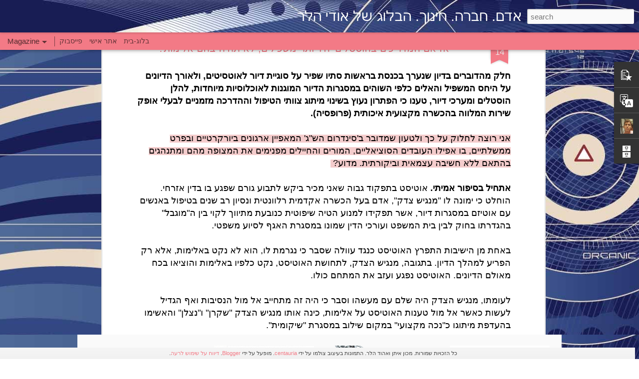

--- FILE ---
content_type: text/html; charset=UTF-8
request_url: https://blog.udiheller.com/2018/12/blog-post_14.html
body_size: 5137
content:
<!DOCTYPE html>
<html class='v2' dir='rtl' lang='he'>
<head>
<link href='https://www.blogger.com/static/v1/widgets/2370241452-css_bundle_v2_rtl.css' rel='stylesheet' type='text/css'/>
<meta content='text/html; charset=UTF-8' http-equiv='Content-Type'/>
<meta content='blogger' name='generator'/>
<link href='https://blog.udiheller.com/favicon.ico' rel='icon' type='image/x-icon'/>
<link href='https://blog.udiheller.com/2018/12/blog-post_14.html' rel='canonical'/>
<link rel="alternate" type="application/atom+xml" title="אדם. חברה. חינוך. הבלוג של אודי הלר - Atom" href="https://blog.udiheller.com/feeds/posts/default" />
<link rel="alternate" type="application/rss+xml" title="אדם. חברה. חינוך. הבלוג של אודי הלר - RSS" href="https://blog.udiheller.com/feeds/posts/default?alt=rss" />
<link rel="service.post" type="application/atom+xml" title="אדם. חברה. חינוך. הבלוג של אודי הלר - Atom" href="https://www.blogger.com/feeds/7971866758225314734/posts/default" />

<link rel="alternate" type="application/atom+xml" title="אדם. חברה. חינוך. הבלוג של אודי הלר - Atom" href="https://blog.udiheller.com/feeds/9118034305427492142/comments/default" />
<!--Can't find substitution for tag [blog.ieCssRetrofitLinks]-->
<link href='https://blogger.googleusercontent.com/img/b/R29vZ2xl/AVvXsEjQwTJ114JCBWSI3c-MwlgjK05WuYySE4IMnEid7rdgXJwSAb1HaiFrhUkimPdyPPe27zF6s97Xqh9xmsweaT7AK4sPLh-wb6aJhqdtjyfXeRQQGegtwklS5tK34FUNNFZoyBeBmbmnemQ/s640/CROPformerprisoner.jpg' rel='image_src'/>
<meta content='https://blog.udiheller.com/2018/12/blog-post_14.html' property='og:url'/>
<meta content='אז אם המדריכים בהוסטלים יהיו יותר משכילים, לא תהיה בהם אלימות?' property='og:title'/>
<meta content='' property='og:description'/>
<meta content='https://blogger.googleusercontent.com/img/b/R29vZ2xl/AVvXsEjQwTJ114JCBWSI3c-MwlgjK05WuYySE4IMnEid7rdgXJwSAb1HaiFrhUkimPdyPPe27zF6s97Xqh9xmsweaT7AK4sPLh-wb6aJhqdtjyfXeRQQGegtwklS5tK34FUNNFZoyBeBmbmnemQ/w1200-h630-p-k-no-nu/CROPformerprisoner.jpg' property='og:image'/>
<title>אדם. חברה. חינוך. הבלוג של אודי הלר: אז אם המדריכים בהוסטלים יהיו יותר משכילים, לא תהיה בהם אלימות?</title>
<meta content='!' name='fragment'/>
<meta content='dynamic' name='blogger-template'/>
<meta content='IE=9,chrome=1' http-equiv='X-UA-Compatible'/>
<meta content='initial-scale=1.0, maximum-scale=1.0, user-scalable=no, width=device-width' name='viewport'/>
<style id='page-skin-1' type='text/css'><!--
/*-----------------------------------------------
Blogger Template Style
Name: Dynamic Views
----------------------------------------------- */
/* Variable definitions
====================
<Variable name="keycolor" description="Main Color" type="color" default="#ffffff"
variants="#2b256f,#00b2b4,#4ba976,#696f00,#b38f00,#f07300,#d0422c,#f37a86,#7b5341"/>
<Group description="Page">
<Variable name="page.text.font" description="Font" type="font"
default="'Helvetica Neue Light', HelveticaNeue-Light, 'Helvetica Neue', Helvetica, Arial, sans-serif"/>
<Variable name="page.text.color" description="Text Color" type="color"
default="#333333" variants="#333333"/>
<Variable name="body.background.color" description="Background Color" type="color"
default="#EEEEEE"
variants="#dfdfea,#d9f4f4,#e4f2eb,#e9ead9,#f4eed9,#fdead9,#f8e3e0,#fdebed,#ebe5e3"/>
</Group>
<Variable name="body.background" description="Body Background" type="background"
color="#EEEEEE" default="$(color) none repeat scroll top left"/>
<Group description="Header">
<Variable name="header.background.color" description="Background Color" type="color"
default="#F3F3F3" variants="#F3F3F3"/>
</Group>
<Group description="Header Bar">
<Variable name="primary.color" description="Background Color" type="color"
default="#333333" variants="#2b256f,#00b2b4,#4ba976,#696f00,#b38f00,#f07300,#d0422c,#f37a86,#7b5341"/>
<Variable name="menu.font" description="Font" type="font"
default="'Helvetica Neue Light', HelveticaNeue-Light, 'Helvetica Neue', Helvetica, Arial, sans-serif"/>
<Variable name="menu.text.color" description="Text Color" type="color"
default="#FFFFFF" variants="#FFFFFF"/>
</Group>
<Group description="Links">
<Variable name="link.font" description="Link Text" type="font"
default="'Helvetica Neue Light', HelveticaNeue-Light, 'Helvetica Neue', Helvetica, Arial, sans-serif"/>
<Variable name="link.color" description="Link Color" type="color"
default="#009EB8"
variants="#2b256f,#00b2b4,#4ba976,#696f00,#b38f00,#f07300,#d0422c,#f37a86,#7b5341"/>
<Variable name="link.hover.color" description="Link Hover Color" type="color"
default="#009EB8"
variants="#2b256f,#00b2b4,#4ba976,#696f00,#b38f00,#f07300,#d0422c,#f37a86,#7b5341"/>
<Variable name="link.visited.color" description="Link Visited Color" type="color"
default="#009EB8"
variants="#2b256f,#00b2b4,#4ba976,#696f00,#b38f00,#f07300,#d0422c,#f37a86,#7b5341"/>
</Group>
<Group description="Blog Title">
<Variable name="blog.title.font" description="Font" type="font"
default="'Helvetica Neue Light', HelveticaNeue-Light, 'Helvetica Neue', Helvetica, Arial, sans-serif"/>
<Variable name="blog.title.color" description="Color" type="color"
default="#555555" variants="#555555"/>
</Group>
<Group description="Blog Description">
<Variable name="blog.description.font" description="Font" type="font"
default="'Helvetica Neue Light', HelveticaNeue-Light, 'Helvetica Neue', Helvetica, Arial, sans-serif"/>
<Variable name="blog.description.color" description="Color" type="color"
default="#555555" variants="#555555"/>
</Group>
<Group description="Post Title">
<Variable name="post.title.font" description="Font" type="font"
default="'Helvetica Neue Light', HelveticaNeue-Light, 'Helvetica Neue', Helvetica, Arial, sans-serif"/>
<Variable name="post.title.color" description="Color" type="color"
default="#333333" variants="#333333"/>
</Group>
<Group description="Date Ribbon">
<Variable name="ribbon.color" description="Color" type="color"
default="#666666" variants="#2b256f,#00b2b4,#4ba976,#696f00,#b38f00,#f07300,#d0422c,#f37a86,#7b5341"/>
<Variable name="ribbon.hover.color" description="Hover Color" type="color"
default="#AD3A2B" variants="#AD3A2B"/>
</Group>
<Variable name="blitzview" description="Initial view type" type="string" default="sidebar"/>
*/
/* BEGIN CUT */
{
"font:Text": "'Helvetica Neue Light', HelveticaNeue-Light, 'Helvetica Neue', Helvetica, Arial, sans-serif",
"color:Text": "#000000",
"image:Background": "#181e52 url(https://themes.googleusercontent.com/image?id=0BwVBOzw_-hbMNzZiYWYyZDMtNTI3MC00ZWI1LThmMzAtMWM3MTVkN2E2ZTdh) repeat fixed top center /* Credit: centauria (http://www.istockphoto.com/portfolio/centauria?platform=blogger) */",
"color:Background": "transparent",
"color:Header Background": "#f3f3f3",
"color:Primary": "#f37a86",
"color:Menu Text": "#000000",
"font:Menu": "'Helvetica Neue Light', HelveticaNeue-Light, 'Helvetica Neue', Helvetica, Arial, sans-serif",
"font:Link": "'Helvetica Neue Light', HelveticaNeue-Light, 'Helvetica Neue', Helvetica, Arial, sans-serif",
"color:Link": "#f37a86",
"color:Link Visited": "#f37a86",
"color:Link Hover": "#f37a86",
"font:Blog Title": "normal bold 100% Arial, Tahoma, Helvetica, FreeSans, sans-serif",
"color:Blog Title": "#FFFFFF",
"font:Blog Description": "'Helvetica Neue Light', HelveticaNeue-Light, 'Helvetica Neue', Helvetica, Arial, sans-serif",
"color:Blog Description": "#555555",
"font:Post Title": "normal bold 100% 'Helvetica Neue Light', HelveticaNeue-Light, 'Helvetica Neue', Helvetica, Arial, sans-serif",
"color:Post Title": "#f37a86",
"color:Ribbon": "#f37a86",
"color:Ribbon Hover": "#ad3a2b",
"view": "magazine"
}
/* END CUT */

--></style>
<style id='template-skin-1' type='text/css'><!--
body {
min-width: 960px;
}
.column-center-outer {
margin-top: 46px;
}
.content-outer, .content-fauxcolumn-outer, .region-inner {
min-width: 960px;
max-width: 960px;
_width: 960px;
}
.main-inner .columns {
padding-left: 0;
padding-right: 310px;
}
.main-inner .fauxcolumn-center-outer {
left: 0;
right: 310px;
/* IE6 does not respect left and right together */
_width: expression(this.parentNode.offsetWidth -
parseInt("0") -
parseInt("310px") + 'px');
}
.main-inner .fauxcolumn-left-outer {
width: 0;
}
.main-inner .fauxcolumn-right-outer {
width: 310px;
}
.main-inner .column-left-outer {
width: 0;
right: 100%;
margin-left: -0;
}
.main-inner .column-right-outer {
width: 310px;
margin-right: -310px;
}
#layout {
min-width: 0;
}
#layout .content-outer {
min-width: 0;
width: 800px;
}
#layout .region-inner {
min-width: 0;
width: auto;
}
--></style>
<script src='//www.blogblog.com/dynamicviews/6e0d22adcfa5abea/js/common.js' type='text/javascript'></script>
<script src='//www.blogblog.com/dynamicviews/6e0d22adcfa5abea/js/magazine.js' type='text/javascript'></script>
<script src='//www.blogblog.com/dynamicviews/4224c15c4e7c9321/js/comments.js'></script>
<script type='text/javascript'>
        (function(i,s,o,g,r,a,m){i['GoogleAnalyticsObject']=r;i[r]=i[r]||function(){
        (i[r].q=i[r].q||[]).push(arguments)},i[r].l=1*new Date();a=s.createElement(o),
        m=s.getElementsByTagName(o)[0];a.async=1;a.src=g;m.parentNode.insertBefore(a,m)
        })(window,document,'script','https://www.google-analytics.com/analytics.js','ga');
        ga('create', 'UA-75048042-1', 'auto', 'blogger');
        ga('blogger.send', 'pageview');
      </script>
<link href='https://www.blogger.com/dyn-css/authorization.css?targetBlogID=7971866758225314734&amp;zx=ea697ebb-04f8-4a33-8e41-ffa5e820b449' media='none' onload='if(media!=&#39;all&#39;)media=&#39;all&#39;' rel='stylesheet'/><noscript><link href='https://www.blogger.com/dyn-css/authorization.css?targetBlogID=7971866758225314734&amp;zx=ea697ebb-04f8-4a33-8e41-ffa5e820b449' rel='stylesheet'/></noscript>
<meta name='google-adsense-platform-account' content='ca-host-pub-1556223355139109'/>
<meta name='google-adsense-platform-domain' content='blogspot.com'/>

</head>
<body>
<div class='content'>
<div class='content-outer'>
<div class='fauxborder-left content-fauxborder-left'>
<div class='content-inner'>
<div class='main-outer'>
<div class='fauxborder-left main-fauxborder-left'>
<div class='region-inner main-inner'>
<div class='columns fauxcolumns'>
<div class='column-center-outer'>
<div class='column-center-inner'>
<div class='main section' id='main'>
</div>
</div>
</div>
<div class='column-right-outer'>
<div class='column-right-inner'>
<aside>
<div class='sidebar section' id='sidebar-right-1'>
</div>
</aside>
</div>
</div>
<div style='clear: both'></div>
</div>
</div>
</div>
</div>
</div>
</div>
</div>
</div>
<script language='javascript' type='text/javascript'>
        window.onload = function() {
          blogger.ui().configure().view();
        };
      </script>

<script type="text/javascript" src="https://www.blogger.com/static/v1/widgets/2028843038-widgets.js"></script>
<script type='text/javascript'>
window['__wavt'] = 'AOuZoY7l0pDQ9bh793mw4fOn2QpZ4OC1NQ:1769469261715';_WidgetManager._Init('//www.blogger.com/rearrange?blogID\x3d7971866758225314734','//blog.udiheller.com/2018/12/blog-post_14.html','7971866758225314734');
_WidgetManager._SetDataContext([{'name': 'blog', 'data': {'blogId': '7971866758225314734', 'title': '\u05d0\u05d3\u05dd. \u05d7\u05d1\u05e8\u05d4. \u05d7\u05d9\u05e0\u05d5\u05da. \u05d4\u05d1\u05dc\u05d5\u05d2 \u05e9\u05dc \u05d0\u05d5\u05d3\u05d9 \u05d4\u05dc\u05e8', 'url': 'https://blog.udiheller.com/2018/12/blog-post_14.html', 'canonicalUrl': 'https://blog.udiheller.com/2018/12/blog-post_14.html', 'homepageUrl': 'https://blog.udiheller.com/', 'searchUrl': 'https://blog.udiheller.com/search', 'canonicalHomepageUrl': 'https://blog.udiheller.com/', 'blogspotFaviconUrl': 'https://blog.udiheller.com/favicon.ico', 'bloggerUrl': 'https://www.blogger.com', 'hasCustomDomain': true, 'httpsEnabled': true, 'enabledCommentProfileImages': true, 'gPlusViewType': 'FILTERED_POSTMOD', 'adultContent': false, 'analyticsAccountNumber': 'UA-75048042-1', 'encoding': 'UTF-8', 'locale': 'he', 'localeUnderscoreDelimited': 'en', 'languageDirection': 'rtl', 'isPrivate': false, 'isMobile': false, 'isMobileRequest': false, 'mobileClass': '', 'isPrivateBlog': false, 'isDynamicViewsAvailable': true, 'feedLinks': '\x3clink rel\x3d\x22alternate\x22 type\x3d\x22application/atom+xml\x22 title\x3d\x22\u05d0\u05d3\u05dd. \u05d7\u05d1\u05e8\u05d4. \u05d7\u05d9\u05e0\u05d5\u05da. \u05d4\u05d1\u05dc\u05d5\u05d2 \u05e9\u05dc \u05d0\u05d5\u05d3\u05d9 \u05d4\u05dc\u05e8 - Atom\x22 href\x3d\x22https://blog.udiheller.com/feeds/posts/default\x22 /\x3e\n\x3clink rel\x3d\x22alternate\x22 type\x3d\x22application/rss+xml\x22 title\x3d\x22\u05d0\u05d3\u05dd. \u05d7\u05d1\u05e8\u05d4. \u05d7\u05d9\u05e0\u05d5\u05da. \u05d4\u05d1\u05dc\u05d5\u05d2 \u05e9\u05dc \u05d0\u05d5\u05d3\u05d9 \u05d4\u05dc\u05e8 - RSS\x22 href\x3d\x22https://blog.udiheller.com/feeds/posts/default?alt\x3drss\x22 /\x3e\n\x3clink rel\x3d\x22service.post\x22 type\x3d\x22application/atom+xml\x22 title\x3d\x22\u05d0\u05d3\u05dd. \u05d7\u05d1\u05e8\u05d4. \u05d7\u05d9\u05e0\u05d5\u05da. \u05d4\u05d1\u05dc\u05d5\u05d2 \u05e9\u05dc \u05d0\u05d5\u05d3\u05d9 \u05d4\u05dc\u05e8 - Atom\x22 href\x3d\x22https://www.blogger.com/feeds/7971866758225314734/posts/default\x22 /\x3e\n\n\x3clink rel\x3d\x22alternate\x22 type\x3d\x22application/atom+xml\x22 title\x3d\x22\u05d0\u05d3\u05dd. \u05d7\u05d1\u05e8\u05d4. \u05d7\u05d9\u05e0\u05d5\u05da. \u05d4\u05d1\u05dc\u05d5\u05d2 \u05e9\u05dc \u05d0\u05d5\u05d3\u05d9 \u05d4\u05dc\u05e8 - Atom\x22 href\x3d\x22https://blog.udiheller.com/feeds/9118034305427492142/comments/default\x22 /\x3e\n', 'meTag': '', 'adsenseHostId': 'ca-host-pub-1556223355139109', 'adsenseHasAds': false, 'adsenseAutoAds': false, 'boqCommentIframeForm': true, 'loginRedirectParam': '', 'view': '', 'dynamicViewsCommentsSrc': '//www.blogblog.com/dynamicviews/4224c15c4e7c9321/js/comments.js', 'dynamicViewsScriptSrc': '//www.blogblog.com/dynamicviews/6e0d22adcfa5abea', 'plusOneApiSrc': 'https://apis.google.com/js/platform.js', 'disableGComments': true, 'interstitialAccepted': false, 'sharing': {'platforms': [{'name': '\u05e7\u05d1\u05dc \u05e7\u05d9\u05e9\u05d5\u05e8', 'key': 'link', 'shareMessage': '\u05e7\u05d1\u05dc \u05e7\u05d9\u05e9\u05d5\u05e8', 'target': ''}, {'name': 'Facebook', 'key': 'facebook', 'shareMessage': '\u05e9\u05ea\u05e3 \u05d1-Facebook', 'target': 'facebook'}, {'name': 'BlogThis!', 'key': 'blogThis', 'shareMessage': 'BlogThis!', 'target': 'blog'}, {'name': 'X', 'key': 'twitter', 'shareMessage': '\u05e9\u05ea\u05e3 \u05d1-X', 'target': 'twitter'}, {'name': 'Pinterest', 'key': 'pinterest', 'shareMessage': '\u05e9\u05ea\u05e3 \u05d1-Pinterest', 'target': 'pinterest'}, {'name': '\u05d0\u05d9\u05de\u05d9\u05d9\u05dc', 'key': 'email', 'shareMessage': '\u05d0\u05d9\u05de\u05d9\u05d9\u05dc', 'target': 'email'}], 'disableGooglePlus': true, 'googlePlusShareButtonWidth': 0, 'googlePlusBootstrap': '\x3cscript type\x3d\x22text/javascript\x22\x3ewindow.___gcfg \x3d {\x27lang\x27: \x27en\x27};\x3c/script\x3e'}, 'hasCustomJumpLinkMessage': false, 'jumpLinkMessage': '\u05d4\u05de\u05e9\u05da \u05dc\u05e7\u05e8\u05d5\u05d0', 'pageType': 'item', 'postId': '9118034305427492142', 'postImageThumbnailUrl': 'https://blogger.googleusercontent.com/img/b/R29vZ2xl/AVvXsEjQwTJ114JCBWSI3c-MwlgjK05WuYySE4IMnEid7rdgXJwSAb1HaiFrhUkimPdyPPe27zF6s97Xqh9xmsweaT7AK4sPLh-wb6aJhqdtjyfXeRQQGegtwklS5tK34FUNNFZoyBeBmbmnemQ/s72-c/CROPformerprisoner.jpg', 'postImageUrl': 'https://blogger.googleusercontent.com/img/b/R29vZ2xl/AVvXsEjQwTJ114JCBWSI3c-MwlgjK05WuYySE4IMnEid7rdgXJwSAb1HaiFrhUkimPdyPPe27zF6s97Xqh9xmsweaT7AK4sPLh-wb6aJhqdtjyfXeRQQGegtwklS5tK34FUNNFZoyBeBmbmnemQ/s640/CROPformerprisoner.jpg', 'pageName': '\u05d0\u05d6 \u05d0\u05dd \u05d4\u05de\u05d3\u05e8\u05d9\u05db\u05d9\u05dd \u05d1\u05d4\u05d5\u05e1\u05d8\u05dc\u05d9\u05dd \u05d9\u05d4\u05d9\u05d5 \u05d9\u05d5\u05ea\u05e8 \u05de\u05e9\u05db\u05d9\u05dc\u05d9\u05dd, \u05dc\u05d0 \u05ea\u05d4\u05d9\u05d4 \u05d1\u05d4\u05dd \u05d0\u05dc\u05d9\u05de\u05d5\u05ea?', 'pageTitle': '\u05d0\u05d3\u05dd. \u05d7\u05d1\u05e8\u05d4. \u05d7\u05d9\u05e0\u05d5\u05da. \u05d4\u05d1\u05dc\u05d5\u05d2 \u05e9\u05dc \u05d0\u05d5\u05d3\u05d9 \u05d4\u05dc\u05e8: \u05d0\u05d6 \u05d0\u05dd \u05d4\u05de\u05d3\u05e8\u05d9\u05db\u05d9\u05dd \u05d1\u05d4\u05d5\u05e1\u05d8\u05dc\u05d9\u05dd \u05d9\u05d4\u05d9\u05d5 \u05d9\u05d5\u05ea\u05e8 \u05de\u05e9\u05db\u05d9\u05dc\u05d9\u05dd, \u05dc\u05d0 \u05ea\u05d4\u05d9\u05d4 \u05d1\u05d4\u05dd \u05d0\u05dc\u05d9\u05de\u05d5\u05ea?', 'metaDescription': ''}}, {'name': 'features', 'data': {}}, {'name': 'messages', 'data': {'edit': '\u05e2\u05e8\u05d5\u05da', 'linkCopiedToClipboard': '\u05d4\u05e7\u05d9\u05e9\u05d5\u05e8 \u05d4\u05d5\u05e2\u05ea\u05e7 \u05dc\u05dc\u05d5\u05d7!', 'ok': '\u05d0\u05d9\u05e9\u05d5\u05e8', 'postLink': '\u05e4\u05e8\u05e1\u05dd \u05d0\u05ea \u05d4\u05e7\u05d9\u05e9\u05d5\u05e8'}}, {'name': 'skin', 'data': {'vars': {'link_color': '#f37a86', 'post_title_color': '#f37a86', 'blog_description_font': '\x27Helvetica Neue Light\x27, HelveticaNeue-Light, \x27Helvetica Neue\x27, Helvetica, Arial, sans-serif', 'body_background_color': 'transparent', 'ribbon_color': '#f37a86', 'body_background': '#181e52 url(https://themes.googleusercontent.com/image?id\x3d0BwVBOzw_-hbMNzZiYWYyZDMtNTI3MC00ZWI1LThmMzAtMWM3MTVkN2E2ZTdh) repeat fixed top center /* Credit: centauria (http://www.istockphoto.com/portfolio/centauria?platform\x3dblogger) */', 'blitzview': 'magazine', 'link_visited_color': '#f37a86', 'link_hover_color': '#f37a86', 'header_background_color': '#f3f3f3', 'keycolor': '#ffffff', 'page_text_font': '\x27Helvetica Neue Light\x27, HelveticaNeue-Light, \x27Helvetica Neue\x27, Helvetica, Arial, sans-serif', 'blog_title_color': '#FFFFFF', 'ribbon_hover_color': '#ad3a2b', 'blog_title_font': 'normal bold 100% Arial, Tahoma, Helvetica, FreeSans, sans-serif', 'link_font': '\x27Helvetica Neue Light\x27, HelveticaNeue-Light, \x27Helvetica Neue\x27, Helvetica, Arial, sans-serif', 'menu_font': '\x27Helvetica Neue Light\x27, HelveticaNeue-Light, \x27Helvetica Neue\x27, Helvetica, Arial, sans-serif', 'primary_color': '#f37a86', 'page_text_color': '#000000', 'post_title_font': 'normal bold 100% \x27Helvetica Neue Light\x27, HelveticaNeue-Light, \x27Helvetica Neue\x27, Helvetica, Arial, sans-serif', 'blog_description_color': '#555555', 'menu_text_color': '#000000'}, 'override': '', 'url': 'custom'}}, {'name': 'template', 'data': {'isResponsive': false, 'isAlternateRendering': false, 'isCustom': false}}, {'name': 'view', 'data': {'classic': {'name': 'classic', 'url': '?view\x3dclassic'}, 'flipcard': {'name': 'flipcard', 'url': '?view\x3dflipcard'}, 'magazine': {'name': 'magazine', 'url': '?view\x3dmagazine'}, 'mosaic': {'name': 'mosaic', 'url': '?view\x3dmosaic'}, 'sidebar': {'name': 'sidebar', 'url': '?view\x3dsidebar'}, 'snapshot': {'name': 'snapshot', 'url': '?view\x3dsnapshot'}, 'timeslide': {'name': 'timeslide', 'url': '?view\x3dtimeslide'}, 'isMobile': false, 'title': '\u05d0\u05d6 \u05d0\u05dd \u05d4\u05de\u05d3\u05e8\u05d9\u05db\u05d9\u05dd \u05d1\u05d4\u05d5\u05e1\u05d8\u05dc\u05d9\u05dd \u05d9\u05d4\u05d9\u05d5 \u05d9\u05d5\u05ea\u05e8 \u05de\u05e9\u05db\u05d9\u05dc\u05d9\u05dd, \u05dc\u05d0 \u05ea\u05d4\u05d9\u05d4 \u05d1\u05d4\u05dd \u05d0\u05dc\u05d9\u05de\u05d5\u05ea?', 'description': '', 'featuredImage': 'https://blogger.googleusercontent.com/img/b/R29vZ2xl/AVvXsEjQwTJ114JCBWSI3c-MwlgjK05WuYySE4IMnEid7rdgXJwSAb1HaiFrhUkimPdyPPe27zF6s97Xqh9xmsweaT7AK4sPLh-wb6aJhqdtjyfXeRQQGegtwklS5tK34FUNNFZoyBeBmbmnemQ/s640/CROPformerprisoner.jpg', 'url': 'https://blog.udiheller.com/2018/12/blog-post_14.html', 'type': 'item', 'isSingleItem': true, 'isMultipleItems': false, 'isError': false, 'isPage': false, 'isPost': true, 'isHomepage': false, 'isArchive': false, 'isLabelSearch': false, 'postId': 9118034305427492142}}]);
_WidgetManager._RegisterWidget('_BlogView', new _WidgetInfo('Blog1', 'main', document.getElementById('Blog1'), {'cmtInteractionsEnabled': false, 'lightboxEnabled': true, 'lightboxModuleUrl': 'https://www.blogger.com/static/v1/jsbin/1302901355-lbx__iw.js', 'lightboxCssUrl': 'https://www.blogger.com/static/v1/v-css/828616780-lightbox_bundle_rtl.css'}, 'displayModeFull'));
_WidgetManager._RegisterWidget('_FeaturedPostView', new _WidgetInfo('FeaturedPost1', 'main', document.getElementById('FeaturedPost1'), {}, 'displayModeFull'));
_WidgetManager._RegisterWidget('_PopularPostsView', new _WidgetInfo('PopularPosts1', 'main', document.getElementById('PopularPosts1'), {}, 'displayModeFull'));
_WidgetManager._RegisterWidget('_TranslateView', new _WidgetInfo('Translate1', 'sidebar-right-1', document.getElementById('Translate1'), {}, 'displayModeFull'));
_WidgetManager._RegisterWidget('_BlogSearchView', new _WidgetInfo('BlogSearch1', 'sidebar-right-1', document.getElementById('BlogSearch1'), {}, 'displayModeFull'));
_WidgetManager._RegisterWidget('_HeaderView', new _WidgetInfo('Header1', 'sidebar-right-1', document.getElementById('Header1'), {}, 'displayModeFull'));
_WidgetManager._RegisterWidget('_PageListView', new _WidgetInfo('PageList1', 'sidebar-right-1', document.getElementById('PageList1'), {'title': '\u05d3\u05e4\u05d9\u05dd', 'links': [{'isCurrentPage': false, 'href': 'https://blog.udiheller.com/', 'title': '\u05d1\u05dc\u05d5\u05d2-\u05d1\u05d9\u05ea'}, {'isCurrentPage': false, 'href': 'https://www.udiheller.com', 'title': '\u05d0\u05ea\u05e8 \u05d0\u05d9\u05e9\u05d9'}, {'isCurrentPage': false, 'href': 'https://www.facebook.com/udi.heller/', 'title': '\u05e4\u05d9\u05d9\u05e1\u05d1\u05d5\u05e7'}], 'mobile': false, 'showPlaceholder': true, 'hasCurrentPage': false}, 'displayModeFull'));
_WidgetManager._RegisterWidget('_AttributionView', new _WidgetInfo('Attribution1', 'sidebar-right-1', document.getElementById('Attribution1'), {}, 'displayModeFull'));
_WidgetManager._RegisterWidget('_ProfileView', new _WidgetInfo('Profile1', 'sidebar-right-1', document.getElementById('Profile1'), {}, 'displayModeFull'));
_WidgetManager._RegisterWidget('_BlogArchiveView', new _WidgetInfo('BlogArchive1', 'sidebar-right-1', document.getElementById('BlogArchive1'), {'languageDirection': 'rtl', 'loadingMessage': '\u200f\u05d4\u05d8\u05e2\u05d9\u05e0\u05d4 \u05de\u05ea\u05d1\u05e6\u05e2\u05ea\x26hellip;'}, 'displayModeFull'));
_WidgetManager._RegisterWidget('_ReportAbuseView', new _WidgetInfo('ReportAbuse1', 'sidebar-right-1', document.getElementById('ReportAbuse1'), {}, 'displayModeFull'));
</script>
</body>
</html>

--- FILE ---
content_type: text/javascript; charset=UTF-8
request_url: https://blog.udiheller.com/?v=0&action=initial&widgetId=BlogArchive1&responseType=js&xssi_token=AOuZoY7l0pDQ9bh793mw4fOn2QpZ4OC1NQ%3A1769469261715
body_size: 853
content:
try {
_WidgetManager._HandleControllerResult('BlogArchive1', 'initial',{'url': 'https://blog.udiheller.com/search?updated-min\x3d1970-01-01T02:00:00%2B02:00\x26updated-max\x3d292278994-08-17T07:12:55Z\x26max-results\x3d50', 'name': 'All Posts', 'expclass': 'expanded', 'toggleId': 'ALL-0', 'post-count': 86, 'data': [{'url': 'https://blog.udiheller.com/2021/', 'name': '2021', 'expclass': 'expanded', 'toggleId': 'YEARLY-1609452000000', 'post-count': 1, 'data': [{'url': 'https://blog.udiheller.com/2021/02/', 'name': '\u05e4\u05d1\u05e8\u05d5\u05d0\u05e8', 'expclass': 'expanded', 'toggleId': 'MONTHLY-1612130400000', 'post-count': 1, 'posts': [{'title': '\u05d4\u05e8\u05e6\u05d0\u05d4 \u05d1\u05e4\u05e0\u05d9 \u05de\u05e9\u05ea\u05ea\u05e4\u05d9 \u05db\u05e0\u05e1 \u05d4\u05ea\u05d5\u05db\u05e0\u05d9\u05ea \u05d4\u05dc\u05d0\u05d5\u05de\u05d9\u05ea \u05dc\u05e7\u05d9\u05d3\u05d5\u05dd \u05d0\u05d5\u05d8\u05d9\u05e1...', 'url': 'https://blog.udiheller.com/2021/02/AKAZoomConference7Feb2021.html'}]}]}, {'url': 'https://blog.udiheller.com/2020/', 'name': '2020', 'expclass': 'collapsed', 'toggleId': 'YEARLY-1577829600000', 'post-count': 5, 'data': [{'url': 'https://blog.udiheller.com/2020/04/', 'name': '\u05d0\u05e4\u05e8\u05d9\u05dc', 'expclass': 'collapsed', 'toggleId': 'MONTHLY-1585688400000', 'post-count': 2}, {'url': 'https://blog.udiheller.com/2020/03/', 'name': '\u05de\u05e8\u05e5', 'expclass': 'collapsed', 'toggleId': 'MONTHLY-1583013600000', 'post-count': 2}, {'url': 'https://blog.udiheller.com/2020/01/', 'name': '\u05d9\u05e0\u05d5\u05d0\u05e8', 'expclass': 'collapsed', 'toggleId': 'MONTHLY-1577829600000', 'post-count': 1}]}, {'url': 'https://blog.udiheller.com/2019/', 'name': '2019', 'expclass': 'collapsed', 'toggleId': 'YEARLY-1546293600000', 'post-count': 15, 'data': [{'url': 'https://blog.udiheller.com/2019/12/', 'name': '\u05d3\u05e6\u05de\u05d1\u05e8', 'expclass': 'collapsed', 'toggleId': 'MONTHLY-1575151200000', 'post-count': 2}, {'url': 'https://blog.udiheller.com/2019/09/', 'name': '\u05e1\u05e4\u05d8\u05de\u05d1\u05e8', 'expclass': 'collapsed', 'toggleId': 'MONTHLY-1567285200000', 'post-count': 2}, {'url': 'https://blog.udiheller.com/2019/08/', 'name': '\u05d0\u05d5\u05d2\u05d5\u05e1\u05d8', 'expclass': 'collapsed', 'toggleId': 'MONTHLY-1564606800000', 'post-count': 1}, {'url': 'https://blog.udiheller.com/2019/07/', 'name': '\u05d9\u05d5\u05dc\u05d9', 'expclass': 'collapsed', 'toggleId': 'MONTHLY-1561928400000', 'post-count': 3}, {'url': 'https://blog.udiheller.com/2019/06/', 'name': '\u05d9\u05d5\u05e0\u05d9', 'expclass': 'collapsed', 'toggleId': 'MONTHLY-1559336400000', 'post-count': 2}, {'url': 'https://blog.udiheller.com/2019/04/', 'name': '\u05d0\u05e4\u05e8\u05d9\u05dc', 'expclass': 'collapsed', 'toggleId': 'MONTHLY-1554066000000', 'post-count': 2}, {'url': 'https://blog.udiheller.com/2019/01/', 'name': '\u05d9\u05e0\u05d5\u05d0\u05e8', 'expclass': 'collapsed', 'toggleId': 'MONTHLY-1546293600000', 'post-count': 3}]}, {'url': 'https://blog.udiheller.com/2018/', 'name': '2018', 'expclass': 'collapsed', 'toggleId': 'YEARLY-1514757600000', 'post-count': 16, 'data': [{'url': 'https://blog.udiheller.com/2018/12/', 'name': '\u05d3\u05e6\u05de\u05d1\u05e8', 'expclass': 'collapsed', 'toggleId': 'MONTHLY-1543615200000', 'post-count': 10}, {'url': 'https://blog.udiheller.com/2018/11/', 'name': '\u05e0\u05d5\u05d1\u05de\u05d1\u05e8', 'expclass': 'collapsed', 'toggleId': 'MONTHLY-1541023200000', 'post-count': 1}, {'url': 'https://blog.udiheller.com/2018/10/', 'name': '\u05d0\u05d5\u05e7\u05d8\u05d5\u05d1\u05e8', 'expclass': 'collapsed', 'toggleId': 'MONTHLY-1538341200000', 'post-count': 2}, {'url': 'https://blog.udiheller.com/2018/09/', 'name': '\u05e1\u05e4\u05d8\u05de\u05d1\u05e8', 'expclass': 'collapsed', 'toggleId': 'MONTHLY-1535749200000', 'post-count': 1}, {'url': 'https://blog.udiheller.com/2018/08/', 'name': '\u05d0\u05d5\u05d2\u05d5\u05e1\u05d8', 'expclass': 'collapsed', 'toggleId': 'MONTHLY-1533070800000', 'post-count': 1}, {'url': 'https://blog.udiheller.com/2018/01/', 'name': '\u05d9\u05e0\u05d5\u05d0\u05e8', 'expclass': 'collapsed', 'toggleId': 'MONTHLY-1514757600000', 'post-count': 1}]}, {'url': 'https://blog.udiheller.com/2017/', 'name': '2017', 'expclass': 'collapsed', 'toggleId': 'YEARLY-1483221600000', 'post-count': 5, 'data': [{'url': 'https://blog.udiheller.com/2017/09/', 'name': '\u05e1\u05e4\u05d8\u05de\u05d1\u05e8', 'expclass': 'collapsed', 'toggleId': 'MONTHLY-1504213200000', 'post-count': 1}, {'url': 'https://blog.udiheller.com/2017/08/', 'name': '\u05d0\u05d5\u05d2\u05d5\u05e1\u05d8', 'expclass': 'collapsed', 'toggleId': 'MONTHLY-1501534800000', 'post-count': 1}, {'url': 'https://blog.udiheller.com/2017/06/', 'name': '\u05d9\u05d5\u05e0\u05d9', 'expclass': 'collapsed', 'toggleId': 'MONTHLY-1496264400000', 'post-count': 2}, {'url': 'https://blog.udiheller.com/2017/04/', 'name': '\u05d0\u05e4\u05e8\u05d9\u05dc', 'expclass': 'collapsed', 'toggleId': 'MONTHLY-1490994000000', 'post-count': 1}]}, {'url': 'https://blog.udiheller.com/2016/', 'name': '2016', 'expclass': 'collapsed', 'toggleId': 'YEARLY-1451599200000', 'post-count': 1, 'data': [{'url': 'https://blog.udiheller.com/2016/02/', 'name': '\u05e4\u05d1\u05e8\u05d5\u05d0\u05e8', 'expclass': 'collapsed', 'toggleId': 'MONTHLY-1454277600000', 'post-count': 1}]}, {'url': 'https://blog.udiheller.com/2015/', 'name': '2015', 'expclass': 'collapsed', 'toggleId': 'YEARLY-1420063200000', 'post-count': 5, 'data': [{'url': 'https://blog.udiheller.com/2015/10/', 'name': '\u05d0\u05d5\u05e7\u05d8\u05d5\u05d1\u05e8', 'expclass': 'collapsed', 'toggleId': 'MONTHLY-1443646800000', 'post-count': 2}, {'url': 'https://blog.udiheller.com/2015/09/', 'name': '\u05e1\u05e4\u05d8\u05de\u05d1\u05e8', 'expclass': 'collapsed', 'toggleId': 'MONTHLY-1441054800000', 'post-count': 1}, {'url': 'https://blog.udiheller.com/2015/07/', 'name': '\u05d9\u05d5\u05dc\u05d9', 'expclass': 'collapsed', 'toggleId': 'MONTHLY-1435698000000', 'post-count': 1}, {'url': 'https://blog.udiheller.com/2015/01/', 'name': '\u05d9\u05e0\u05d5\u05d0\u05e8', 'expclass': 'collapsed', 'toggleId': 'MONTHLY-1420063200000', 'post-count': 1}]}, {'url': 'https://blog.udiheller.com/2014/', 'name': '2014', 'expclass': 'collapsed', 'toggleId': 'YEARLY-1388527200000', 'post-count': 9, 'data': [{'url': 'https://blog.udiheller.com/2014/12/', 'name': '\u05d3\u05e6\u05de\u05d1\u05e8', 'expclass': 'collapsed', 'toggleId': 'MONTHLY-1417384800000', 'post-count': 3}, {'url': 'https://blog.udiheller.com/2014/05/', 'name': '\u05de\u05d0\u05d9', 'expclass': 'collapsed', 'toggleId': 'MONTHLY-1398891600000', 'post-count': 2}, {'url': 'https://blog.udiheller.com/2014/04/', 'name': '\u05d0\u05e4\u05e8\u05d9\u05dc', 'expclass': 'collapsed', 'toggleId': 'MONTHLY-1396299600000', 'post-count': 2}, {'url': 'https://blog.udiheller.com/2014/02/', 'name': '\u05e4\u05d1\u05e8\u05d5\u05d0\u05e8', 'expclass': 'collapsed', 'toggleId': 'MONTHLY-1391205600000', 'post-count': 1}, {'url': 'https://blog.udiheller.com/2014/01/', 'name': '\u05d9\u05e0\u05d5\u05d0\u05e8', 'expclass': 'collapsed', 'toggleId': 'MONTHLY-1388527200000', 'post-count': 1}]}, {'url': 'https://blog.udiheller.com/2013/', 'name': '2013', 'expclass': 'collapsed', 'toggleId': 'YEARLY-1356991200000', 'post-count': 29, 'data': [{'url': 'https://blog.udiheller.com/2013/12/', 'name': '\u05d3\u05e6\u05de\u05d1\u05e8', 'expclass': 'collapsed', 'toggleId': 'MONTHLY-1385848800000', 'post-count': 3}, {'url': 'https://blog.udiheller.com/2013/10/', 'name': '\u05d0\u05d5\u05e7\u05d8\u05d5\u05d1\u05e8', 'expclass': 'collapsed', 'toggleId': 'MONTHLY-1380574800000', 'post-count': 1}, {'url': 'https://blog.udiheller.com/2013/07/', 'name': '\u05d9\u05d5\u05dc\u05d9', 'expclass': 'collapsed', 'toggleId': 'MONTHLY-1372626000000', 'post-count': 1}, {'url': 'https://blog.udiheller.com/2013/06/', 'name': '\u05d9\u05d5\u05e0\u05d9', 'expclass': 'collapsed', 'toggleId': 'MONTHLY-1370034000000', 'post-count': 2}, {'url': 'https://blog.udiheller.com/2013/05/', 'name': '\u05de\u05d0\u05d9', 'expclass': 'collapsed', 'toggleId': 'MONTHLY-1367355600000', 'post-count': 2}, {'url': 'https://blog.udiheller.com/2013/02/', 'name': '\u05e4\u05d1\u05e8\u05d5\u05d0\u05e8', 'expclass': 'collapsed', 'toggleId': 'MONTHLY-1359669600000', 'post-count': 20}]}], 'toggleopen': 'MONTHLY-1612130400000', 'style': 'HIERARCHY', 'title': '\u05d0\u05e8\u05db\u05d9\u05d5\u05df \u05d4\u05d1\u05dc\u05d5\u05d2'});
} catch (e) {
  if (typeof log != 'undefined') {
    log('HandleControllerResult failed: ' + e);
  }
}


--- FILE ---
content_type: text/javascript; charset=UTF-8
request_url: https://blog.udiheller.com/?v=0&action=initial&widgetId=PopularPosts1&responseType=js&xssi_token=AOuZoY7l0pDQ9bh793mw4fOn2QpZ4OC1NQ%3A1769469261715
body_size: 1935
content:
try {
_WidgetManager._HandleControllerResult('PopularPosts1', 'initial',{'title': '', 'showSnippets': true, 'showThumbnails': true, 'thumbnailSize': 72, 'showAuthor': true, 'showDate': true, 'posts': [{'id': '5324823233900622498', 'title': '\u05ea\u05d5\u05db\u05e0\u05d9\u05ea \u05d7\u05dc\u05dc\u05d9 \u05d4\u05e2\u05d1\u05d5\u05d3\u05d4 \u05e9\u05dc \u05d4\u05d0\u05e7\u05d3\u05de\u05d9\u05d4. \u05d4\u05de\u05d0\u05d4 \u05d0\u05d5\u05dc\u05d9 21, \u05d0\u05d1\u05dc \u05d4\u05e4\u05e8\u05d5\u05e4\u05d9\u05dc 21', 'href': 'https://blog.udiheller.com/2018/12/21-21.html', 'snippet': ' \u05dc\u05d0\u05d7\u05e8\u05d5\u05e0\u05d4 \u05d4\u05ea\u05d1\u05e9\u05e8\u05e0\u05d5 \u05d1\u05e7\u05d5\u05dc \u05e0\u05e9\u05d9\u05d0\u05d9 \u05d4\u05d0\u05d5\u05e0\u05d9\u05d1\u05e8\u05e1\u05d9\u05d8\u05d0\u05d5\u05ea \u05d5\u05d4\u05d9\u05d3\u05d9\u05d9\u05dd \u05d9\u05d3\u05d9 \u05d4\u05de\u05d5\u05e2\u05e6\u05d4 \u05dc\u05d4\u05e9\u05db\u05dc\u05d4 \u05d2\u05d1\u05d5\u05d4\u05d4, \u05e2\u05dc \u05d4\u05d6\u05d5\u05db\u05d9\u05dd \u05d1\u05ea\u05d7\u05e8\u05d5\u05ea \u05d4\u05e8\u05d9\u05d0\u05dc\u05d9\u05d8\u05d9 \u05d4\u05e0\u05d5\u05e6\u05e6\u05ea\xa0 \u201c\u05d4\u05e7\u05de\u05e4\u05d5\u05e1 \u05d4\u05d7\u05d3\u05e9\u201d , \u05d1\u05de\u05e1\u05d2\u05e8\u05ea\u05d4 \u05d9\u05ea\u05d0\u05e4\u05e9\u05e8 ...', 'thumbnail': 'https://lh3.googleusercontent.com/blogger_img_proxy/AEn0k_tjeVUUeBGgt-yTWAldQTsFNuusj8PgtzQjFoYA6XEtgi4shsjlvAulTxboyB174A0B9VEPfzbdpa2CuQe6ToFzZGd14gi5jJ-ew6s', 'featuredImage': 'https://lh3.googleusercontent.com/blogger_img_proxy/AEn0k_tjeVUUeBGgt-yTWAldQTsFNuusj8PgtzQjFoYA6XEtgi4shsjlvAulTxboyB174A0B9VEPfzbdpa2CuQe6ToFzZGd14gi5jJ-ew6s'}, {'id': '6256619392905058177', 'title': '\u05e8\u05d5\u05d1\u05d5\u05d8\u05d9\u05dd \u05d1\u05dc\u05d9 \u05db\u05e0\u05e4\u05d9\u05d9\u05dd. \u05d3\x22\u05e8 \u05d2\u05d5\u05e8\u05df \u05d2\u05d5\u05e8\u05d3\u05d5\u05df \u05e8\u05d5\u05e6\u05d4 \u05dc\u05d1\u05d3\u05d5\u05e7 \u05de\u05d4 \u05d4\u05e9\u05ea\u05d1\u05e9 \u05d1\u05de\u05d5\u05d7\u05dd \u05e9\u05dc \u05d0\u05d5\u05d8\u05d9\u05e1\u05d8\u05d9\u05dd', 'href': 'https://blog.udiheller.com/2019/07/blog-post_25.html', 'snippet': ' \u05e0\u05db\u05d5\u05df \u05e9\u05d0\u05ea\u05dd \u05de\u05e1\u05db\u05d9\u05de\u05d9\u05dd \u05e2\u05dd \u05d3\x26quot;\u05e8 \u05d2\u05d5\u05e8\u05df \u05d2\u05d5\u05e8\u05d3\u05d5\u05df  \u05e9\u05d8\u05d5\u05e2\u05df \u05e9\u05de\u05e9\u05d4\u05d5 \u05d0\u05e6\u05dc \u05d0\u05d5\u05d8\u05d9\u05e1\u05d8\u05d9\u05dd \u05de\u05e9\u05d5\u05d1\u05e9? \u05d1\u05d8\u05d7 \u05e9\u05db\u05df. \u05de\u05d4 \u05d0\u05e0\u05d7\u05e0\u05d5 \u05dc\u05d0 \u05d9\u05d3\u05e2\u05e0\u05d5 \u05d0\u05ea \u05d6\u05d4 \u05e2\u05d3 \u05d4\u05d9\u05d5\u05dd? \u05d1\u05d8\u05d7 \u05e9\u05d9\u05d3\u05e2\u05e0\u05d5. \u05db\u05dc \u05d9\u05d5\u05dd \u05d0\u05d5\u05de...', 'thumbnail': 'https://blogger.googleusercontent.com/img/b/R29vZ2xl/AVvXsEiU867_kIPAe_-ynPWkWL5U6S66shsOc8qPRcpAWVouHMFshMbF3hjlCsn5H0TyeBKJtzhoWOj7RlZYgmkvYXJiQlm-8WrycR171sFDkGAcEHPXPfM8znRIpaRmtsc4PpL6SH98Ftcuoi4/s72-c/broken_robot.jpg', 'featuredImage': 'https://blogger.googleusercontent.com/img/b/R29vZ2xl/AVvXsEiU867_kIPAe_-ynPWkWL5U6S66shsOc8qPRcpAWVouHMFshMbF3hjlCsn5H0TyeBKJtzhoWOj7RlZYgmkvYXJiQlm-8WrycR171sFDkGAcEHPXPfM8znRIpaRmtsc4PpL6SH98Ftcuoi4/s640/broken_robot.jpg'}, {'id': '7746380606271824289', 'title': '\u05d0\u05d5\u05d8\u05d9\u05e1\u05d8\u05d9\u05dd, \u05d7\u05d9\u05d9\u05d3\u05e7\u05d9\u05dd \u05d5\u05db\u05d3\u05d5\u05e8\u05d9\u05dd - \u05db\u05e9\u05dc\u05d5\u05df \u05de\u05e2\u05e8\u05da \u05d9\u05d7\u05e1\u05d9 \u05d4\u05e6\u05d9\u05d1\u05d5\u05e8 \u05e9\u05dc \u05d4\u05e7\u05d4\u05d9\u05dc\u05d4 \u05d4\u05d0\u05d5\u05d8\u05d9\u05e1\u05d8\u05d9\u05ea', 'href': 'https://blog.udiheller.com/2019/04/blog-post.html', 'snippet': '   \u05de\u05d6\u05d5\u05d4\u05d9\u05dd \u05db\u05d7\u05d1\u05e8\u05d9 \u05d0\u05e1\x26quot;\u05d9. \u05de\u05e9\u05de\u05d0\u05dc \u05dc\u05d9\u05de\u05d9\u05df: \u05d7\u05df \u05d2\u05e8\u05e9\u05d5\u05e0\u05d9, \u05e8\u05d5\u05e0\u05df \u05d2\u05d9\u05dc (\u05de\u05d9\u05e1\u05d3), \u05e1\u05d5\u05dc\u05d4 \u05e9\u05dc\u05d9 (\u05d3\x26quot;\u05e8 \u05e1\u05de\u05d3\u05e8 \u05e9\u05e5, \u05de\u05d9\u05e1\u05d3\u05ea) \u05d5\u05d0\u05e1\u05e3 \u05de\u05e8\u05e7\u05d5\u05d1\u05d9\u05e5.   \u05e9\u05e0\u05d9 \u05d0\u05d9\u05e8\u05d5\u05e2\u05d9\u05dd \u05d4\u05d1\u05d9\u05d0\u05d5 \u05dc\u05db\u05ea...', 'thumbnail': 'https://blogger.googleusercontent.com/img/b/R29vZ2xl/AVvXsEjzC_ZW9JGHcj3SIbhFk5AnRRrsj_bunJuFAHnKx__aVixUWTg8HPSJZ1MIC66gbs3FRAWSu6fCZVg0rcdTulyUW8gGucepEk3n6IZqCHWbL70EftsZpv96kfuliYazUPLrejm0_rWbkjQ/s72-c/ASI.jpg', 'featuredImage': 'https://blogger.googleusercontent.com/img/b/R29vZ2xl/AVvXsEjzC_ZW9JGHcj3SIbhFk5AnRRrsj_bunJuFAHnKx__aVixUWTg8HPSJZ1MIC66gbs3FRAWSu6fCZVg0rcdTulyUW8gGucepEk3n6IZqCHWbL70EftsZpv96kfuliYazUPLrejm0_rWbkjQ/s640/ASI.jpg'}, {'id': '3896265974919224067', 'title': '\u05d0\u05e4\u05e1 \u05d3\u05d9\u05d2\u05d9\u05d8\u05dc, \u05de\u05e7\u05e1\u05d9\u05de\u05d5\u05dd \u05e8\u05d5\u05d5\u05d7, \u05de\u05d9\u05e0\u05d9\u05de\u05d5\u05dd \u05d0\u05e7\u05d3\u05de\u05d9\u05d4', 'href': 'https://blog.udiheller.com/2019/12/blog-post_31.html', 'snippet': ' \u05de\u05d0\u05de\u05e8 \u05d6\u05d4 \u05d6\u05de\u05d9\u05df \u05d2\u05dd \u05dc\u05e7\u05e8\u05d9\u05d0\u05d4 \u05d5\u05e9\u05d9\u05ea\u05d5\u05e3 \u05db\u05e7\u05d5\u05d1\u05e5 PDF  \u05d3\u05d9\u05e8\u05d5\u05d2 \u05d4\u05de\u05d5\u05e1\u05d3\u05d5\u05ea \u05dc\u05d4\u05e9\u05db\u05dc\u05d4 \u05d2\u05d1\u05d5\u05d4\u05d4 \u05dc\u05e9\u05e0\u05ea 2019-20 \u05e2\u05e4\x26quot;\u05d9 CWUR  \u05de\u05d7\u05de\u05d9\u05d0 \u05dc\u05d9\u05e9\u05e8\u05d0\u05dc \u05d1\u05d4\u05e9\u05d5\u05d5\u05d0\u05d4 \u05dc\u05e9\u05e0\u05d9 \u05d4\u05d2\u05d5\u05e4\u05d9\u05dd \u05d4\u05e0\u05d5\u05e1\u05e4\u05d9\u05dd \u05d4...', 'thumbnail': 'https://blogger.googleusercontent.com/img/b/R29vZ2xl/AVvXsEh3UH_dVCAN1V3fwmE8G6OxsRyPXakoOeBnr16JgiG5jyVq0cP8MVGo6d4ij1YFjyTmSkfSdbljKv57lPVBtW8nDe_A7bm3Seg0TYUI2qJmdfdrhlKH4son2F6AcHSSXUHwcdo4hukTzTk/s72-c/%25D7%259E%25D7%2593%25D7%2593-%25D7%2593%25D7%2599%25D7%25A8%25D7%2595%25D7%2592-%25D7%259E%25D7%2595%25D7%25A1%25D7%2593%25D7%2595%25D7%25AA-%25D7%2594%25D7%259E%25D7%2597%25D7%25A7%25D7%25A8-%25D7%2591%25D7%2599%25D7%25A9%25D7%25A8%25D7%2590%25D7%259C-%25D7%2591%25D7%25A6%25D7%259C-%25D7%2594%25D7%25A4%25D7%25A2%25D7%25A8%25D7%2599%25D7%259D-%25D7%2591%25D7%259E%25D7%25A2%25D7%25A8%25D7%259B%25D7%25AA-%25D7%2594%25D7%2597%25D7%2599%25D7%25A0%25D7%2595%25D7%259A.jpg', 'featuredImage': 'https://blogger.googleusercontent.com/img/b/R29vZ2xl/AVvXsEh3UH_dVCAN1V3fwmE8G6OxsRyPXakoOeBnr16JgiG5jyVq0cP8MVGo6d4ij1YFjyTmSkfSdbljKv57lPVBtW8nDe_A7bm3Seg0TYUI2qJmdfdrhlKH4son2F6AcHSSXUHwcdo4hukTzTk/s640/%25D7%259E%25D7%2593%25D7%2593-%25D7%2593%25D7%2599%25D7%25A8%25D7%2595%25D7%2592-%25D7%259E%25D7%2595%25D7%25A1%25D7%2593%25D7%2595%25D7%25AA-%25D7%2594%25D7%259E%25D7%2597%25D7%25A7%25D7%25A8-%25D7%2591%25D7%2599%25D7%25A9%25D7%25A8%25D7%2590%25D7%259C-%25D7%2591%25D7%25A6%25D7%259C-%25D7%2594%25D7%25A4%25D7%25A2%25D7%25A8%25D7%2599%25D7%259D-%25D7%2591%25D7%259E%25D7%25A2%25D7%25A8%25D7%259B%25D7%25AA-%25D7%2594%25D7%2597%25D7%2599%25D7%25A0%25D7%2595%25D7%259A.jpg'}, {'id': '6337252900786981230', 'title': '\u05dc\u05de\u05d4 \u05d4\u05d7\u05dc\u05d8\u05ea\u05d9 \u05dc\u05d3\u05e8\u05d5\u05e9 \u05e9\u05d9\u05de\u05d7\u05e7\u05d5 \u05d0\u05d5\u05ea\u05d9 \u05de\x22\u05e1\u05dc\u05d9\u05d7\u05d4 \u05e2\u05dc \u05d4\u05e9\u05d0\u05dc\u05d4\x22?', 'href': 'https://blog.udiheller.com/2019/08/blog-post_4.html', 'snippet': '   \u05d1\u05ea\u05d0\u05e8\u05d9\u05da 1/8/2019 \u05e2\u05dc\u05ea\u05d4 \u05dc\u05d0\u05d5\u05d5\u05d9\u05e8 (YouTube \u05d1\u05db\u05d5\u05e8\u05d4) \u05d4\u05e2\u05d5\u05e0\u05d4 \u05d4\u05e9\u05e0\u05d9\u05d4 \u05e9\u05dc \x26quot; #\u05e1\u05dc\u05d9\u05d7\u05d4_\u05e2\u05dc_\u05d4\u05e9\u05d0\u05dc\u05d4 \x26quot;. \u05dc\u05e4\u05e8\u05e7 \u05d4\u05e8\u05d0\u05e9\u05d5\u05df \u05e9\u05e2\u05e1\u05e7 \u05d1\u05d0\u05d5\u05d8\u05d9\u05e1\u05d8\u05d9\u05dd \u05d0\u05e0\u05d9 \u05e6\u05d5\u05dc\u05de\u05ea\u05d9.  \u05d1\u05de\u05e9\u05da \u05de\u05e1...', 'thumbnail': 'https://blogger.googleusercontent.com/img/b/R29vZ2xl/AVvXsEj7J8Ne4I9uMYv4JJIwXa9KPwbemitRH7CJexuZe3yHCOAenOMSxkIpwrzcFluwq2zzmmbnIXIHyNsxswvR77TtdFIGXFfc1CVyqtyopWS7NRWeCRSj77oVYST1YUqfHCYTQHxmhKjpM7E/s72-c/2019-07-26_19h54_15.png', 'featuredImage': 'https://blogger.googleusercontent.com/img/b/R29vZ2xl/AVvXsEj7J8Ne4I9uMYv4JJIwXa9KPwbemitRH7CJexuZe3yHCOAenOMSxkIpwrzcFluwq2zzmmbnIXIHyNsxswvR77TtdFIGXFfc1CVyqtyopWS7NRWeCRSj77oVYST1YUqfHCYTQHxmhKjpM7E/s640/2019-07-26_19h54_15.png'}, {'id': '6286564646946432947', 'title': '\u05d4\u05e0\u05d2\u05d9\u05e3 \u05e9\u05dc\u05d0 \u05d7\u05dc\u05dd \u05dc\u05d4\u05d9\u05d5\u05ea \u05de\u05e4\u05d5\u05e8\u05e1\u05dd. \u05e2\u05dc \u05d4\u05e4\u05e1\u05d9\u05db\u05d5\u05dc\u05d5\u05d2\u05d9\u05d4 \u05e9\u05dc \u05d4\u05e7\u05d5\u05e8\u05d5\u05e0\u05d4 (2019)', 'href': 'https://blog.udiheller.com/2020/03/2019.html', 'snippet': '  \u05de\u05d0\u05de\u05e8 \u05d6\u05d4 \u05d6\u05de\u05d9\u05df \u05dc\u05e7\u05e8\u05d9\u05d0\u05d4 \u05e0\u05d5\u05d7\u05d4 \u05d9\u05d5\u05ea\u05e8 \u05db\u05e7\u05d5\u05d1\u05e5 PDF     \u05d1\u05e8\u05d1\u05e8\u05d4 \u05d8\u05d5\u05db\u05de\u05df, \u05d4\u05d9\u05e1\u05d8\u05d5\u05e8\u05d9\u05d5\u05e0\u05d9\u05ea \u05d6\u05d5\u05db\u05ea \u05e9\u05e0\u05d9 \u05e4\u05e8\u05e1\u05d9 \u05e4\u05d5\u05dc\u05d9\u05e6\u05e8 \u05d5\u05de\u05d4\u05e1\u05d5\u05e4\u05e8\u05d5\u05ea \u05d4\u05de\u05d5\u05e2\u05e8\u05db\u05d5\u05ea \u05d1\u05de\u05d0\u05d4 \u05d4-20, \u05d8\u05d1\u05e2\u05d4 \u05d0\u05ea \u05d7\u05d5\u05ea\u05de\u05d4 \u05d1\u05d7\u05d5\u05e7...', 'thumbnail': 'https://blogger.googleusercontent.com/img/b/R29vZ2xl/AVvXsEjZEZLFG-pyrJMGfbzlLsn5kHiCd3GIx7VwMYgqwZmfcQ0bID6xuplO1clTquJN-Wbj2kAivyGZw2yS_NfsEVYJktJwbg3juZqzG6iXDC0mJ-Dh10eiu56yZjwP89S-vkbeKM5LdHgIbi0/s72-c/causes-of-death-2017.jpg', 'featuredImage': 'https://blogger.googleusercontent.com/img/b/R29vZ2xl/AVvXsEjZEZLFG-pyrJMGfbzlLsn5kHiCd3GIx7VwMYgqwZmfcQ0bID6xuplO1clTquJN-Wbj2kAivyGZw2yS_NfsEVYJktJwbg3juZqzG6iXDC0mJ-Dh10eiu56yZjwP89S-vkbeKM5LdHgIbi0/s640/causes-of-death-2017.jpg'}]});
} catch (e) {
  if (typeof log != 'undefined') {
    log('HandleControllerResult failed: ' + e);
  }
}


--- FILE ---
content_type: text/javascript; charset=UTF-8
request_url: https://blog.udiheller.com/?v=0&action=initial&widgetId=Profile1&responseType=js&xssi_token=AOuZoY7l0pDQ9bh793mw4fOn2QpZ4OC1NQ%3A1769469261715
body_size: -59
content:
try {
_WidgetManager._HandleControllerResult('Profile1', 'initial',{'title': '\u05e4\u05e8\u05d8\u05d9\u05dd \u05e2\u05dc\u05d9', 'team': false, 'showlocation': false, 'occupation': '', 'showoccupation': false, 'aboutme': '', 'showaboutme': true, 'displayname': '\u05d0\u05d5\u05d3\u05d9 \u05d4\u05dc\u05e8', 'profileLogo': '//www.blogger.com/img/logo-16.png', 'hasgoogleprofile': false, 'userUrl': 'https://www.blogger.com/profile/04410068881047427252', 'photo': {'url': '//blogger.googleusercontent.com/img/b/R29vZ2xl/AVvXsEhcMQ4DTUq8z0OJJk-wzAtKcXkuveFqI4vz2If8oQ4osqjL-9nbd98MHRYTyQgBSR2lBBria3MT4LE8JranB0UIXVVI9avs8h4_TNypablPEZHIeaa0jSPT4vfkRYG-UQ/s78/Udi_2017.jpg', 'width': 65, 'height': 78, 'alt': '\u05d4\u05ea\u05de\u05d5\u05e0\u05d4 \u05e9\u05dc\u05d9'}, 'viewProfileMsg': '\u05d4\u05e6\u05d2 \u05d0\u05ea \u05d4\u05e4\u05e8\u05d5\u05e4\u05d9\u05dc \u05d4\u05de\u05dc\u05d0 \u05e9\u05dc\u05d9', 'isDisplayable': true});
} catch (e) {
  if (typeof log != 'undefined') {
    log('HandleControllerResult failed: ' + e);
  }
}


--- FILE ---
content_type: text/javascript; charset=UTF-8
request_url: https://blog.udiheller.com/?v=0&action=initial&widgetId=PopularPosts1&responseType=js&xssi_token=AOuZoY7l0pDQ9bh793mw4fOn2QpZ4OC1NQ%3A1769469261715
body_size: 2338
content:
try {
_WidgetManager._HandleControllerResult('PopularPosts1', 'initial',{'title': '', 'showSnippets': true, 'showThumbnails': true, 'thumbnailSize': 72, 'showAuthor': true, 'showDate': true, 'posts': [{'id': '5324823233900622498', 'title': '\u05ea\u05d5\u05db\u05e0\u05d9\u05ea \u05d7\u05dc\u05dc\u05d9 \u05d4\u05e2\u05d1\u05d5\u05d3\u05d4 \u05e9\u05dc \u05d4\u05d0\u05e7\u05d3\u05de\u05d9\u05d4. \u05d4\u05de\u05d0\u05d4 \u05d0\u05d5\u05dc\u05d9 21, \u05d0\u05d1\u05dc \u05d4\u05e4\u05e8\u05d5\u05e4\u05d9\u05dc 21', 'href': 'https://blog.udiheller.com/2018/12/21-21.html', 'snippet': ' \u05dc\u05d0\u05d7\u05e8\u05d5\u05e0\u05d4 \u05d4\u05ea\u05d1\u05e9\u05e8\u05e0\u05d5 \u05d1\u05e7\u05d5\u05dc \u05e0\u05e9\u05d9\u05d0\u05d9 \u05d4\u05d0\u05d5\u05e0\u05d9\u05d1\u05e8\u05e1\u05d9\u05d8\u05d0\u05d5\u05ea \u05d5\u05d4\u05d9\u05d3\u05d9\u05d9\u05dd \u05d9\u05d3\u05d9 \u05d4\u05de\u05d5\u05e2\u05e6\u05d4 \u05dc\u05d4\u05e9\u05db\u05dc\u05d4 \u05d2\u05d1\u05d5\u05d4\u05d4, \u05e2\u05dc \u05d4\u05d6\u05d5\u05db\u05d9\u05dd \u05d1\u05ea\u05d7\u05e8\u05d5\u05ea \u05d4\u05e8\u05d9\u05d0\u05dc\u05d9\u05d8\u05d9 \u05d4\u05e0\u05d5\u05e6\u05e6\u05ea\xa0 \u201c\u05d4\u05e7\u05de\u05e4\u05d5\u05e1 \u05d4\u05d7\u05d3\u05e9\u201d , \u05d1\u05de\u05e1\u05d2\u05e8\u05ea\u05d4 \u05d9\u05ea\u05d0\u05e4\u05e9\u05e8 ...', 'thumbnail': 'https://lh3.googleusercontent.com/blogger_img_proxy/AEn0k_tjeVUUeBGgt-yTWAldQTsFNuusj8PgtzQjFoYA6XEtgi4shsjlvAulTxboyB174A0B9VEPfzbdpa2CuQe6ToFzZGd14gi5jJ-ew6s', 'featuredImage': 'https://lh3.googleusercontent.com/blogger_img_proxy/AEn0k_tjeVUUeBGgt-yTWAldQTsFNuusj8PgtzQjFoYA6XEtgi4shsjlvAulTxboyB174A0B9VEPfzbdpa2CuQe6ToFzZGd14gi5jJ-ew6s'}, {'id': '6256619392905058177', 'title': '\u05e8\u05d5\u05d1\u05d5\u05d8\u05d9\u05dd \u05d1\u05dc\u05d9 \u05db\u05e0\u05e4\u05d9\u05d9\u05dd. \u05d3\x22\u05e8 \u05d2\u05d5\u05e8\u05df \u05d2\u05d5\u05e8\u05d3\u05d5\u05df \u05e8\u05d5\u05e6\u05d4 \u05dc\u05d1\u05d3\u05d5\u05e7 \u05de\u05d4 \u05d4\u05e9\u05ea\u05d1\u05e9 \u05d1\u05de\u05d5\u05d7\u05dd \u05e9\u05dc \u05d0\u05d5\u05d8\u05d9\u05e1\u05d8\u05d9\u05dd', 'href': 'https://blog.udiheller.com/2019/07/blog-post_25.html', 'snippet': ' \u05e0\u05db\u05d5\u05df \u05e9\u05d0\u05ea\u05dd \u05de\u05e1\u05db\u05d9\u05de\u05d9\u05dd \u05e2\u05dd \u05d3\x26quot;\u05e8 \u05d2\u05d5\u05e8\u05df \u05d2\u05d5\u05e8\u05d3\u05d5\u05df  \u05e9\u05d8\u05d5\u05e2\u05df \u05e9\u05de\u05e9\u05d4\u05d5 \u05d0\u05e6\u05dc \u05d0\u05d5\u05d8\u05d9\u05e1\u05d8\u05d9\u05dd \u05de\u05e9\u05d5\u05d1\u05e9? \u05d1\u05d8\u05d7 \u05e9\u05db\u05df. \u05de\u05d4 \u05d0\u05e0\u05d7\u05e0\u05d5 \u05dc\u05d0 \u05d9\u05d3\u05e2\u05e0\u05d5 \u05d0\u05ea \u05d6\u05d4 \u05e2\u05d3 \u05d4\u05d9\u05d5\u05dd? \u05d1\u05d8\u05d7 \u05e9\u05d9\u05d3\u05e2\u05e0\u05d5. \u05db\u05dc \u05d9\u05d5\u05dd \u05d0\u05d5\u05de...', 'thumbnail': 'https://blogger.googleusercontent.com/img/b/R29vZ2xl/AVvXsEiU867_kIPAe_-ynPWkWL5U6S66shsOc8qPRcpAWVouHMFshMbF3hjlCsn5H0TyeBKJtzhoWOj7RlZYgmkvYXJiQlm-8WrycR171sFDkGAcEHPXPfM8znRIpaRmtsc4PpL6SH98Ftcuoi4/s72-c/broken_robot.jpg', 'featuredImage': 'https://blogger.googleusercontent.com/img/b/R29vZ2xl/AVvXsEiU867_kIPAe_-ynPWkWL5U6S66shsOc8qPRcpAWVouHMFshMbF3hjlCsn5H0TyeBKJtzhoWOj7RlZYgmkvYXJiQlm-8WrycR171sFDkGAcEHPXPfM8znRIpaRmtsc4PpL6SH98Ftcuoi4/s640/broken_robot.jpg'}, {'id': '7746380606271824289', 'title': '\u05d0\u05d5\u05d8\u05d9\u05e1\u05d8\u05d9\u05dd, \u05d7\u05d9\u05d9\u05d3\u05e7\u05d9\u05dd \u05d5\u05db\u05d3\u05d5\u05e8\u05d9\u05dd - \u05db\u05e9\u05dc\u05d5\u05df \u05de\u05e2\u05e8\u05da \u05d9\u05d7\u05e1\u05d9 \u05d4\u05e6\u05d9\u05d1\u05d5\u05e8 \u05e9\u05dc \u05d4\u05e7\u05d4\u05d9\u05dc\u05d4 \u05d4\u05d0\u05d5\u05d8\u05d9\u05e1\u05d8\u05d9\u05ea', 'href': 'https://blog.udiheller.com/2019/04/blog-post.html', 'snippet': '   \u05de\u05d6\u05d5\u05d4\u05d9\u05dd \u05db\u05d7\u05d1\u05e8\u05d9 \u05d0\u05e1\x26quot;\u05d9. \u05de\u05e9\u05de\u05d0\u05dc \u05dc\u05d9\u05de\u05d9\u05df: \u05d7\u05df \u05d2\u05e8\u05e9\u05d5\u05e0\u05d9, \u05e8\u05d5\u05e0\u05df \u05d2\u05d9\u05dc (\u05de\u05d9\u05e1\u05d3), \u05e1\u05d5\u05dc\u05d4 \u05e9\u05dc\u05d9 (\u05d3\x26quot;\u05e8 \u05e1\u05de\u05d3\u05e8 \u05e9\u05e5, \u05de\u05d9\u05e1\u05d3\u05ea) \u05d5\u05d0\u05e1\u05e3 \u05de\u05e8\u05e7\u05d5\u05d1\u05d9\u05e5.   \u05e9\u05e0\u05d9 \u05d0\u05d9\u05e8\u05d5\u05e2\u05d9\u05dd \u05d4\u05d1\u05d9\u05d0\u05d5 \u05dc\u05db\u05ea...', 'thumbnail': 'https://blogger.googleusercontent.com/img/b/R29vZ2xl/AVvXsEjzC_ZW9JGHcj3SIbhFk5AnRRrsj_bunJuFAHnKx__aVixUWTg8HPSJZ1MIC66gbs3FRAWSu6fCZVg0rcdTulyUW8gGucepEk3n6IZqCHWbL70EftsZpv96kfuliYazUPLrejm0_rWbkjQ/s72-c/ASI.jpg', 'featuredImage': 'https://blogger.googleusercontent.com/img/b/R29vZ2xl/AVvXsEjzC_ZW9JGHcj3SIbhFk5AnRRrsj_bunJuFAHnKx__aVixUWTg8HPSJZ1MIC66gbs3FRAWSu6fCZVg0rcdTulyUW8gGucepEk3n6IZqCHWbL70EftsZpv96kfuliYazUPLrejm0_rWbkjQ/s640/ASI.jpg'}, {'id': '3896265974919224067', 'title': '\u05d0\u05e4\u05e1 \u05d3\u05d9\u05d2\u05d9\u05d8\u05dc, \u05de\u05e7\u05e1\u05d9\u05de\u05d5\u05dd \u05e8\u05d5\u05d5\u05d7, \u05de\u05d9\u05e0\u05d9\u05de\u05d5\u05dd \u05d0\u05e7\u05d3\u05de\u05d9\u05d4', 'href': 'https://blog.udiheller.com/2019/12/blog-post_31.html', 'snippet': ' \u05de\u05d0\u05de\u05e8 \u05d6\u05d4 \u05d6\u05de\u05d9\u05df \u05d2\u05dd \u05dc\u05e7\u05e8\u05d9\u05d0\u05d4 \u05d5\u05e9\u05d9\u05ea\u05d5\u05e3 \u05db\u05e7\u05d5\u05d1\u05e5 PDF  \u05d3\u05d9\u05e8\u05d5\u05d2 \u05d4\u05de\u05d5\u05e1\u05d3\u05d5\u05ea \u05dc\u05d4\u05e9\u05db\u05dc\u05d4 \u05d2\u05d1\u05d5\u05d4\u05d4 \u05dc\u05e9\u05e0\u05ea 2019-20 \u05e2\u05e4\x26quot;\u05d9 CWUR  \u05de\u05d7\u05de\u05d9\u05d0 \u05dc\u05d9\u05e9\u05e8\u05d0\u05dc \u05d1\u05d4\u05e9\u05d5\u05d5\u05d0\u05d4 \u05dc\u05e9\u05e0\u05d9 \u05d4\u05d2\u05d5\u05e4\u05d9\u05dd \u05d4\u05e0\u05d5\u05e1\u05e4\u05d9\u05dd \u05d4...', 'thumbnail': 'https://blogger.googleusercontent.com/img/b/R29vZ2xl/AVvXsEh3UH_dVCAN1V3fwmE8G6OxsRyPXakoOeBnr16JgiG5jyVq0cP8MVGo6d4ij1YFjyTmSkfSdbljKv57lPVBtW8nDe_A7bm3Seg0TYUI2qJmdfdrhlKH4son2F6AcHSSXUHwcdo4hukTzTk/s72-c/%25D7%259E%25D7%2593%25D7%2593-%25D7%2593%25D7%2599%25D7%25A8%25D7%2595%25D7%2592-%25D7%259E%25D7%2595%25D7%25A1%25D7%2593%25D7%2595%25D7%25AA-%25D7%2594%25D7%259E%25D7%2597%25D7%25A7%25D7%25A8-%25D7%2591%25D7%2599%25D7%25A9%25D7%25A8%25D7%2590%25D7%259C-%25D7%2591%25D7%25A6%25D7%259C-%25D7%2594%25D7%25A4%25D7%25A2%25D7%25A8%25D7%2599%25D7%259D-%25D7%2591%25D7%259E%25D7%25A2%25D7%25A8%25D7%259B%25D7%25AA-%25D7%2594%25D7%2597%25D7%2599%25D7%25A0%25D7%2595%25D7%259A.jpg', 'featuredImage': 'https://blogger.googleusercontent.com/img/b/R29vZ2xl/AVvXsEh3UH_dVCAN1V3fwmE8G6OxsRyPXakoOeBnr16JgiG5jyVq0cP8MVGo6d4ij1YFjyTmSkfSdbljKv57lPVBtW8nDe_A7bm3Seg0TYUI2qJmdfdrhlKH4son2F6AcHSSXUHwcdo4hukTzTk/s640/%25D7%259E%25D7%2593%25D7%2593-%25D7%2593%25D7%2599%25D7%25A8%25D7%2595%25D7%2592-%25D7%259E%25D7%2595%25D7%25A1%25D7%2593%25D7%2595%25D7%25AA-%25D7%2594%25D7%259E%25D7%2597%25D7%25A7%25D7%25A8-%25D7%2591%25D7%2599%25D7%25A9%25D7%25A8%25D7%2590%25D7%259C-%25D7%2591%25D7%25A6%25D7%259C-%25D7%2594%25D7%25A4%25D7%25A2%25D7%25A8%25D7%2599%25D7%259D-%25D7%2591%25D7%259E%25D7%25A2%25D7%25A8%25D7%259B%25D7%25AA-%25D7%2594%25D7%2597%25D7%2599%25D7%25A0%25D7%2595%25D7%259A.jpg'}, {'id': '6337252900786981230', 'title': '\u05dc\u05de\u05d4 \u05d4\u05d7\u05dc\u05d8\u05ea\u05d9 \u05dc\u05d3\u05e8\u05d5\u05e9 \u05e9\u05d9\u05de\u05d7\u05e7\u05d5 \u05d0\u05d5\u05ea\u05d9 \u05de\x22\u05e1\u05dc\u05d9\u05d7\u05d4 \u05e2\u05dc \u05d4\u05e9\u05d0\u05dc\u05d4\x22?', 'href': 'https://blog.udiheller.com/2019/08/blog-post_4.html', 'snippet': '   \u05d1\u05ea\u05d0\u05e8\u05d9\u05da 1/8/2019 \u05e2\u05dc\u05ea\u05d4 \u05dc\u05d0\u05d5\u05d5\u05d9\u05e8 (YouTube \u05d1\u05db\u05d5\u05e8\u05d4) \u05d4\u05e2\u05d5\u05e0\u05d4 \u05d4\u05e9\u05e0\u05d9\u05d4 \u05e9\u05dc \x26quot; #\u05e1\u05dc\u05d9\u05d7\u05d4_\u05e2\u05dc_\u05d4\u05e9\u05d0\u05dc\u05d4 \x26quot;. \u05dc\u05e4\u05e8\u05e7 \u05d4\u05e8\u05d0\u05e9\u05d5\u05df \u05e9\u05e2\u05e1\u05e7 \u05d1\u05d0\u05d5\u05d8\u05d9\u05e1\u05d8\u05d9\u05dd \u05d0\u05e0\u05d9 \u05e6\u05d5\u05dc\u05de\u05ea\u05d9.  \u05d1\u05de\u05e9\u05da \u05de\u05e1...', 'thumbnail': 'https://blogger.googleusercontent.com/img/b/R29vZ2xl/AVvXsEj7J8Ne4I9uMYv4JJIwXa9KPwbemitRH7CJexuZe3yHCOAenOMSxkIpwrzcFluwq2zzmmbnIXIHyNsxswvR77TtdFIGXFfc1CVyqtyopWS7NRWeCRSj77oVYST1YUqfHCYTQHxmhKjpM7E/s72-c/2019-07-26_19h54_15.png', 'featuredImage': 'https://blogger.googleusercontent.com/img/b/R29vZ2xl/AVvXsEj7J8Ne4I9uMYv4JJIwXa9KPwbemitRH7CJexuZe3yHCOAenOMSxkIpwrzcFluwq2zzmmbnIXIHyNsxswvR77TtdFIGXFfc1CVyqtyopWS7NRWeCRSj77oVYST1YUqfHCYTQHxmhKjpM7E/s640/2019-07-26_19h54_15.png'}, {'id': '6286564646946432947', 'title': '\u05d4\u05e0\u05d2\u05d9\u05e3 \u05e9\u05dc\u05d0 \u05d7\u05dc\u05dd \u05dc\u05d4\u05d9\u05d5\u05ea \u05de\u05e4\u05d5\u05e8\u05e1\u05dd. \u05e2\u05dc \u05d4\u05e4\u05e1\u05d9\u05db\u05d5\u05dc\u05d5\u05d2\u05d9\u05d4 \u05e9\u05dc \u05d4\u05e7\u05d5\u05e8\u05d5\u05e0\u05d4 (2019)', 'href': 'https://blog.udiheller.com/2020/03/2019.html', 'snippet': '  \u05de\u05d0\u05de\u05e8 \u05d6\u05d4 \u05d6\u05de\u05d9\u05df \u05dc\u05e7\u05e8\u05d9\u05d0\u05d4 \u05e0\u05d5\u05d7\u05d4 \u05d9\u05d5\u05ea\u05e8 \u05db\u05e7\u05d5\u05d1\u05e5 PDF     \u05d1\u05e8\u05d1\u05e8\u05d4 \u05d8\u05d5\u05db\u05de\u05df, \u05d4\u05d9\u05e1\u05d8\u05d5\u05e8\u05d9\u05d5\u05e0\u05d9\u05ea \u05d6\u05d5\u05db\u05ea \u05e9\u05e0\u05d9 \u05e4\u05e8\u05e1\u05d9 \u05e4\u05d5\u05dc\u05d9\u05e6\u05e8 \u05d5\u05de\u05d4\u05e1\u05d5\u05e4\u05e8\u05d5\u05ea \u05d4\u05de\u05d5\u05e2\u05e8\u05db\u05d5\u05ea \u05d1\u05de\u05d0\u05d4 \u05d4-20, \u05d8\u05d1\u05e2\u05d4 \u05d0\u05ea \u05d7\u05d5\u05ea\u05de\u05d4 \u05d1\u05d7\u05d5\u05e7...', 'thumbnail': 'https://blogger.googleusercontent.com/img/b/R29vZ2xl/AVvXsEjZEZLFG-pyrJMGfbzlLsn5kHiCd3GIx7VwMYgqwZmfcQ0bID6xuplO1clTquJN-Wbj2kAivyGZw2yS_NfsEVYJktJwbg3juZqzG6iXDC0mJ-Dh10eiu56yZjwP89S-vkbeKM5LdHgIbi0/s72-c/causes-of-death-2017.jpg', 'featuredImage': 'https://blogger.googleusercontent.com/img/b/R29vZ2xl/AVvXsEjZEZLFG-pyrJMGfbzlLsn5kHiCd3GIx7VwMYgqwZmfcQ0bID6xuplO1clTquJN-Wbj2kAivyGZw2yS_NfsEVYJktJwbg3juZqzG6iXDC0mJ-Dh10eiu56yZjwP89S-vkbeKM5LdHgIbi0/s640/causes-of-death-2017.jpg'}]});
} catch (e) {
  if (typeof log != 'undefined') {
    log('HandleControllerResult failed: ' + e);
  }
}


--- FILE ---
content_type: text/plain
request_url: https://www.google-analytics.com/j/collect?v=1&_v=j102&a=615548235&t=pageview&_s=1&dl=https%3A%2F%2Fblog.udiheller.com%2F2018%2F12%2Fblog-post_14.html&ul=en-us%40posix&dt=%D7%90%D7%93%D7%9D.%20%D7%97%D7%91%D7%A8%D7%94.%20%D7%97%D7%99%D7%A0%D7%95%D7%9A.%20%D7%94%D7%91%D7%9C%D7%95%D7%92%20%D7%A9%D7%9C%20%D7%90%D7%95%D7%93%D7%99%20%D7%94%D7%9C%D7%A8%3A%20%D7%90%D7%96%20%D7%90%D7%9D%20%D7%94%D7%9E%D7%93%D7%A8%D7%99%D7%9B%D7%99%D7%9D%20%D7%91%D7%94%D7%95%D7%A1%D7%98%D7%9C%D7%99%D7%9D%20%D7%99%D7%94%D7%99%D7%95%20%D7%99%D7%95%D7%AA%D7%A8%20%D7%9E%D7%A9%D7%9B%D7%99%D7%9C%D7%99%D7%9D%2C%20%D7%9C%D7%90%20%D7%AA%D7%94%D7%99%D7%94%20%D7%91%D7%94%D7%9D%20%D7%90%D7%9C%D7%99%D7%9E%D7%95%D7%AA%3F&sr=1280x720&vp=1280x720&_u=IEBAAEABAAAAACAAI~&jid=808644175&gjid=1653687275&cid=977943269.1769469262&tid=UA-75048042-1&_gid=996030299.1769469262&_r=1&_slc=1&z=193721140
body_size: -451
content:
2,cG-303Y009HQW

--- FILE ---
content_type: text/javascript; charset=UTF-8
request_url: https://blog.udiheller.com/?v=0&action=initial&widgetId=Attribution1&responseType=js&xssi_token=AOuZoY7l0pDQ9bh793mw4fOn2QpZ4OC1NQ%3A1769469261715
body_size: 72
content:
try {
_WidgetManager._HandleControllerResult('Attribution1', 'initial',{'attribution': '\u05db\u05dc \u05d4\u05d6\u05db\u05d5\u05d9\u05d5\u05ea \u05e9\u05de\u05d5\u05e8\u05d5\u05ea. \u05de\u05db\u05d5\u05df \u05d0\u05d9\u05ea\u05df \u05d5\u05d0\u05d4\u05d5\u05d3 \u05d4\u05dc\u05e8. \u05d4\u05ea\u05de\u05d5\u05e0\u05d5\u05ea \u05d1\u05e2\u05d9\u05e6\u05d5\u05d1 \u05e6\u05d5\u05dc\u05de\u05d5 \u05e2\u05dc \u05d9\u05d3\u05d9 \x3ca href\x3d\x27http://www.istockphoto.com/portfolio/centauria?platform\x3dblogger\x27 target\x3d\x27_blank\x27\x3ecentauria\x3c/a\x3e. \u05de\u05d5\u05e4\u05e2\u05dc \u05e2\u05dc \u05d9\u05d3\u05d9 \x3ca href\x3d\x27https://www.blogger.com\x27 target\x3d\x27_blank\x27\x3eBlogger\x3c/a\x3e. \x3ca href\x3d\x27https://www.blogger.com/go/report-abuse\x27 target\x3d\x27_blank\x27\x3e\u05d3\u05d9\u05d5\u05d5\u05d7 \u05e2\u05dc \u05e9\u05d9\u05de\u05d5\u05e9 \u05dc\u05e8\u05e2\u05d4\x3c/a\x3e.'});
} catch (e) {
  if (typeof log != 'undefined') {
    log('HandleControllerResult failed: ' + e);
  }
}


--- FILE ---
content_type: text/javascript; charset=UTF-8
request_url: https://blog.udiheller.com/?v=0&action=initial&widgetId=Profile1&responseType=js&xssi_token=AOuZoY7l0pDQ9bh793mw4fOn2QpZ4OC1NQ%3A1769469261715
body_size: 261
content:
try {
_WidgetManager._HandleControllerResult('Profile1', 'initial',{'title': '\u05e4\u05e8\u05d8\u05d9\u05dd \u05e2\u05dc\u05d9', 'team': false, 'showlocation': false, 'occupation': '', 'showoccupation': false, 'aboutme': '', 'showaboutme': true, 'displayname': '\u05d0\u05d5\u05d3\u05d9 \u05d4\u05dc\u05e8', 'profileLogo': '//www.blogger.com/img/logo-16.png', 'hasgoogleprofile': false, 'userUrl': 'https://www.blogger.com/profile/04410068881047427252', 'photo': {'url': '//blogger.googleusercontent.com/img/b/R29vZ2xl/AVvXsEhcMQ4DTUq8z0OJJk-wzAtKcXkuveFqI4vz2If8oQ4osqjL-9nbd98MHRYTyQgBSR2lBBria3MT4LE8JranB0UIXVVI9avs8h4_TNypablPEZHIeaa0jSPT4vfkRYG-UQ/s78/Udi_2017.jpg', 'width': 65, 'height': 78, 'alt': '\u05d4\u05ea\u05de\u05d5\u05e0\u05d4 \u05e9\u05dc\u05d9'}, 'viewProfileMsg': '\u05d4\u05e6\u05d2 \u05d0\u05ea \u05d4\u05e4\u05e8\u05d5\u05e4\u05d9\u05dc \u05d4\u05de\u05dc\u05d0 \u05e9\u05dc\u05d9', 'isDisplayable': true});
} catch (e) {
  if (typeof log != 'undefined') {
    log('HandleControllerResult failed: ' + e);
  }
}


--- FILE ---
content_type: text/javascript; charset=UTF-8
request_url: https://blog.udiheller.com/?v=0&action=initial&widgetId=Attribution1&responseType=js&xssi_token=AOuZoY7l0pDQ9bh793mw4fOn2QpZ4OC1NQ%3A1769469261715
body_size: 68
content:
try {
_WidgetManager._HandleControllerResult('Attribution1', 'initial',{'attribution': '\u05db\u05dc \u05d4\u05d6\u05db\u05d5\u05d9\u05d5\u05ea \u05e9\u05de\u05d5\u05e8\u05d5\u05ea. \u05de\u05db\u05d5\u05df \u05d0\u05d9\u05ea\u05df \u05d5\u05d0\u05d4\u05d5\u05d3 \u05d4\u05dc\u05e8. \u05d4\u05ea\u05de\u05d5\u05e0\u05d5\u05ea \u05d1\u05e2\u05d9\u05e6\u05d5\u05d1 \u05e6\u05d5\u05dc\u05de\u05d5 \u05e2\u05dc \u05d9\u05d3\u05d9 \x3ca href\x3d\x27http://www.istockphoto.com/portfolio/centauria?platform\x3dblogger\x27 target\x3d\x27_blank\x27\x3ecentauria\x3c/a\x3e. \u05de\u05d5\u05e4\u05e2\u05dc \u05e2\u05dc \u05d9\u05d3\u05d9 \x3ca href\x3d\x27https://www.blogger.com\x27 target\x3d\x27_blank\x27\x3eBlogger\x3c/a\x3e. \x3ca href\x3d\x27https://www.blogger.com/go/report-abuse\x27 target\x3d\x27_blank\x27\x3e\u05d3\u05d9\u05d5\u05d5\u05d7 \u05e2\u05dc \u05e9\u05d9\u05de\u05d5\u05e9 \u05dc\u05e8\u05e2\u05d4\x3c/a\x3e.'});
} catch (e) {
  if (typeof log != 'undefined') {
    log('HandleControllerResult failed: ' + e);
  }
}


--- FILE ---
content_type: text/javascript; charset=UTF-8
request_url: https://blog.udiheller.com/?v=0&action=initial&widgetId=Translate1&responseType=js&xssi_token=AOuZoY7l0pDQ9bh793mw4fOn2QpZ4OC1NQ%3A1769469261715
body_size: -130
content:
try {
_WidgetManager._HandleControllerResult('Translate1', 'initial',{'title': '\u05ea\u05e8\u05d2\u05d5\u05dd', 'layout': 'VERTICAL', 'pageLanguage': 'he'});
} catch (e) {
  if (typeof log != 'undefined') {
    log('HandleControllerResult failed: ' + e);
  }
}


--- FILE ---
content_type: text/javascript; charset=UTF-8
request_url: https://blog.udiheller.com/?v=0&action=initial&widgetId=BlogArchive1&responseType=js&xssi_token=AOuZoY7l0pDQ9bh793mw4fOn2QpZ4OC1NQ%3A1769469261715
body_size: 849
content:
try {
_WidgetManager._HandleControllerResult('BlogArchive1', 'initial',{'url': 'https://blog.udiheller.com/search?updated-min\x3d1970-01-01T02:00:00%2B02:00\x26updated-max\x3d292278994-08-17T07:12:55Z\x26max-results\x3d50', 'name': 'All Posts', 'expclass': 'expanded', 'toggleId': 'ALL-0', 'post-count': 86, 'data': [{'url': 'https://blog.udiheller.com/2021/', 'name': '2021', 'expclass': 'expanded', 'toggleId': 'YEARLY-1609452000000', 'post-count': 1, 'data': [{'url': 'https://blog.udiheller.com/2021/02/', 'name': '\u05e4\u05d1\u05e8\u05d5\u05d0\u05e8', 'expclass': 'expanded', 'toggleId': 'MONTHLY-1612130400000', 'post-count': 1, 'posts': [{'title': '\u05d4\u05e8\u05e6\u05d0\u05d4 \u05d1\u05e4\u05e0\u05d9 \u05de\u05e9\u05ea\u05ea\u05e4\u05d9 \u05db\u05e0\u05e1 \u05d4\u05ea\u05d5\u05db\u05e0\u05d9\u05ea \u05d4\u05dc\u05d0\u05d5\u05de\u05d9\u05ea \u05dc\u05e7\u05d9\u05d3\u05d5\u05dd \u05d0\u05d5\u05d8\u05d9\u05e1...', 'url': 'https://blog.udiheller.com/2021/02/AKAZoomConference7Feb2021.html'}]}]}, {'url': 'https://blog.udiheller.com/2020/', 'name': '2020', 'expclass': 'collapsed', 'toggleId': 'YEARLY-1577829600000', 'post-count': 5, 'data': [{'url': 'https://blog.udiheller.com/2020/04/', 'name': '\u05d0\u05e4\u05e8\u05d9\u05dc', 'expclass': 'collapsed', 'toggleId': 'MONTHLY-1585688400000', 'post-count': 2}, {'url': 'https://blog.udiheller.com/2020/03/', 'name': '\u05de\u05e8\u05e5', 'expclass': 'collapsed', 'toggleId': 'MONTHLY-1583013600000', 'post-count': 2}, {'url': 'https://blog.udiheller.com/2020/01/', 'name': '\u05d9\u05e0\u05d5\u05d0\u05e8', 'expclass': 'collapsed', 'toggleId': 'MONTHLY-1577829600000', 'post-count': 1}]}, {'url': 'https://blog.udiheller.com/2019/', 'name': '2019', 'expclass': 'collapsed', 'toggleId': 'YEARLY-1546293600000', 'post-count': 15, 'data': [{'url': 'https://blog.udiheller.com/2019/12/', 'name': '\u05d3\u05e6\u05de\u05d1\u05e8', 'expclass': 'collapsed', 'toggleId': 'MONTHLY-1575151200000', 'post-count': 2}, {'url': 'https://blog.udiheller.com/2019/09/', 'name': '\u05e1\u05e4\u05d8\u05de\u05d1\u05e8', 'expclass': 'collapsed', 'toggleId': 'MONTHLY-1567285200000', 'post-count': 2}, {'url': 'https://blog.udiheller.com/2019/08/', 'name': '\u05d0\u05d5\u05d2\u05d5\u05e1\u05d8', 'expclass': 'collapsed', 'toggleId': 'MONTHLY-1564606800000', 'post-count': 1}, {'url': 'https://blog.udiheller.com/2019/07/', 'name': '\u05d9\u05d5\u05dc\u05d9', 'expclass': 'collapsed', 'toggleId': 'MONTHLY-1561928400000', 'post-count': 3}, {'url': 'https://blog.udiheller.com/2019/06/', 'name': '\u05d9\u05d5\u05e0\u05d9', 'expclass': 'collapsed', 'toggleId': 'MONTHLY-1559336400000', 'post-count': 2}, {'url': 'https://blog.udiheller.com/2019/04/', 'name': '\u05d0\u05e4\u05e8\u05d9\u05dc', 'expclass': 'collapsed', 'toggleId': 'MONTHLY-1554066000000', 'post-count': 2}, {'url': 'https://blog.udiheller.com/2019/01/', 'name': '\u05d9\u05e0\u05d5\u05d0\u05e8', 'expclass': 'collapsed', 'toggleId': 'MONTHLY-1546293600000', 'post-count': 3}]}, {'url': 'https://blog.udiheller.com/2018/', 'name': '2018', 'expclass': 'collapsed', 'toggleId': 'YEARLY-1514757600000', 'post-count': 16, 'data': [{'url': 'https://blog.udiheller.com/2018/12/', 'name': '\u05d3\u05e6\u05de\u05d1\u05e8', 'expclass': 'collapsed', 'toggleId': 'MONTHLY-1543615200000', 'post-count': 10}, {'url': 'https://blog.udiheller.com/2018/11/', 'name': '\u05e0\u05d5\u05d1\u05de\u05d1\u05e8', 'expclass': 'collapsed', 'toggleId': 'MONTHLY-1541023200000', 'post-count': 1}, {'url': 'https://blog.udiheller.com/2018/10/', 'name': '\u05d0\u05d5\u05e7\u05d8\u05d5\u05d1\u05e8', 'expclass': 'collapsed', 'toggleId': 'MONTHLY-1538341200000', 'post-count': 2}, {'url': 'https://blog.udiheller.com/2018/09/', 'name': '\u05e1\u05e4\u05d8\u05de\u05d1\u05e8', 'expclass': 'collapsed', 'toggleId': 'MONTHLY-1535749200000', 'post-count': 1}, {'url': 'https://blog.udiheller.com/2018/08/', 'name': '\u05d0\u05d5\u05d2\u05d5\u05e1\u05d8', 'expclass': 'collapsed', 'toggleId': 'MONTHLY-1533070800000', 'post-count': 1}, {'url': 'https://blog.udiheller.com/2018/01/', 'name': '\u05d9\u05e0\u05d5\u05d0\u05e8', 'expclass': 'collapsed', 'toggleId': 'MONTHLY-1514757600000', 'post-count': 1}]}, {'url': 'https://blog.udiheller.com/2017/', 'name': '2017', 'expclass': 'collapsed', 'toggleId': 'YEARLY-1483221600000', 'post-count': 5, 'data': [{'url': 'https://blog.udiheller.com/2017/09/', 'name': '\u05e1\u05e4\u05d8\u05de\u05d1\u05e8', 'expclass': 'collapsed', 'toggleId': 'MONTHLY-1504213200000', 'post-count': 1}, {'url': 'https://blog.udiheller.com/2017/08/', 'name': '\u05d0\u05d5\u05d2\u05d5\u05e1\u05d8', 'expclass': 'collapsed', 'toggleId': 'MONTHLY-1501534800000', 'post-count': 1}, {'url': 'https://blog.udiheller.com/2017/06/', 'name': '\u05d9\u05d5\u05e0\u05d9', 'expclass': 'collapsed', 'toggleId': 'MONTHLY-1496264400000', 'post-count': 2}, {'url': 'https://blog.udiheller.com/2017/04/', 'name': '\u05d0\u05e4\u05e8\u05d9\u05dc', 'expclass': 'collapsed', 'toggleId': 'MONTHLY-1490994000000', 'post-count': 1}]}, {'url': 'https://blog.udiheller.com/2016/', 'name': '2016', 'expclass': 'collapsed', 'toggleId': 'YEARLY-1451599200000', 'post-count': 1, 'data': [{'url': 'https://blog.udiheller.com/2016/02/', 'name': '\u05e4\u05d1\u05e8\u05d5\u05d0\u05e8', 'expclass': 'collapsed', 'toggleId': 'MONTHLY-1454277600000', 'post-count': 1}]}, {'url': 'https://blog.udiheller.com/2015/', 'name': '2015', 'expclass': 'collapsed', 'toggleId': 'YEARLY-1420063200000', 'post-count': 5, 'data': [{'url': 'https://blog.udiheller.com/2015/10/', 'name': '\u05d0\u05d5\u05e7\u05d8\u05d5\u05d1\u05e8', 'expclass': 'collapsed', 'toggleId': 'MONTHLY-1443646800000', 'post-count': 2}, {'url': 'https://blog.udiheller.com/2015/09/', 'name': '\u05e1\u05e4\u05d8\u05de\u05d1\u05e8', 'expclass': 'collapsed', 'toggleId': 'MONTHLY-1441054800000', 'post-count': 1}, {'url': 'https://blog.udiheller.com/2015/07/', 'name': '\u05d9\u05d5\u05dc\u05d9', 'expclass': 'collapsed', 'toggleId': 'MONTHLY-1435698000000', 'post-count': 1}, {'url': 'https://blog.udiheller.com/2015/01/', 'name': '\u05d9\u05e0\u05d5\u05d0\u05e8', 'expclass': 'collapsed', 'toggleId': 'MONTHLY-1420063200000', 'post-count': 1}]}, {'url': 'https://blog.udiheller.com/2014/', 'name': '2014', 'expclass': 'collapsed', 'toggleId': 'YEARLY-1388527200000', 'post-count': 9, 'data': [{'url': 'https://blog.udiheller.com/2014/12/', 'name': '\u05d3\u05e6\u05de\u05d1\u05e8', 'expclass': 'collapsed', 'toggleId': 'MONTHLY-1417384800000', 'post-count': 3}, {'url': 'https://blog.udiheller.com/2014/05/', 'name': '\u05de\u05d0\u05d9', 'expclass': 'collapsed', 'toggleId': 'MONTHLY-1398891600000', 'post-count': 2}, {'url': 'https://blog.udiheller.com/2014/04/', 'name': '\u05d0\u05e4\u05e8\u05d9\u05dc', 'expclass': 'collapsed', 'toggleId': 'MONTHLY-1396299600000', 'post-count': 2}, {'url': 'https://blog.udiheller.com/2014/02/', 'name': '\u05e4\u05d1\u05e8\u05d5\u05d0\u05e8', 'expclass': 'collapsed', 'toggleId': 'MONTHLY-1391205600000', 'post-count': 1}, {'url': 'https://blog.udiheller.com/2014/01/', 'name': '\u05d9\u05e0\u05d5\u05d0\u05e8', 'expclass': 'collapsed', 'toggleId': 'MONTHLY-1388527200000', 'post-count': 1}]}, {'url': 'https://blog.udiheller.com/2013/', 'name': '2013', 'expclass': 'collapsed', 'toggleId': 'YEARLY-1356991200000', 'post-count': 29, 'data': [{'url': 'https://blog.udiheller.com/2013/12/', 'name': '\u05d3\u05e6\u05de\u05d1\u05e8', 'expclass': 'collapsed', 'toggleId': 'MONTHLY-1385848800000', 'post-count': 3}, {'url': 'https://blog.udiheller.com/2013/10/', 'name': '\u05d0\u05d5\u05e7\u05d8\u05d5\u05d1\u05e8', 'expclass': 'collapsed', 'toggleId': 'MONTHLY-1380574800000', 'post-count': 1}, {'url': 'https://blog.udiheller.com/2013/07/', 'name': '\u05d9\u05d5\u05dc\u05d9', 'expclass': 'collapsed', 'toggleId': 'MONTHLY-1372626000000', 'post-count': 1}, {'url': 'https://blog.udiheller.com/2013/06/', 'name': '\u05d9\u05d5\u05e0\u05d9', 'expclass': 'collapsed', 'toggleId': 'MONTHLY-1370034000000', 'post-count': 2}, {'url': 'https://blog.udiheller.com/2013/05/', 'name': '\u05de\u05d0\u05d9', 'expclass': 'collapsed', 'toggleId': 'MONTHLY-1367355600000', 'post-count': 2}, {'url': 'https://blog.udiheller.com/2013/02/', 'name': '\u05e4\u05d1\u05e8\u05d5\u05d0\u05e8', 'expclass': 'collapsed', 'toggleId': 'MONTHLY-1359669600000', 'post-count': 20}]}], 'toggleopen': 'MONTHLY-1612130400000', 'style': 'HIERARCHY', 'title': '\u05d0\u05e8\u05db\u05d9\u05d5\u05df \u05d4\u05d1\u05dc\u05d5\u05d2'});
} catch (e) {
  if (typeof log != 'undefined') {
    log('HandleControllerResult failed: ' + e);
  }
}


--- FILE ---
content_type: text/javascript; charset=UTF-8
request_url: https://blog.udiheller.com/?v=0&action=initial&widgetId=Translate1&responseType=js&xssi_token=AOuZoY7l0pDQ9bh793mw4fOn2QpZ4OC1NQ%3A1769469261715
body_size: -203
content:
try {
_WidgetManager._HandleControllerResult('Translate1', 'initial',{'title': '\u05ea\u05e8\u05d2\u05d5\u05dd', 'layout': 'VERTICAL', 'pageLanguage': 'he'});
} catch (e) {
  if (typeof log != 'undefined') {
    log('HandleControllerResult failed: ' + e);
  }
}
